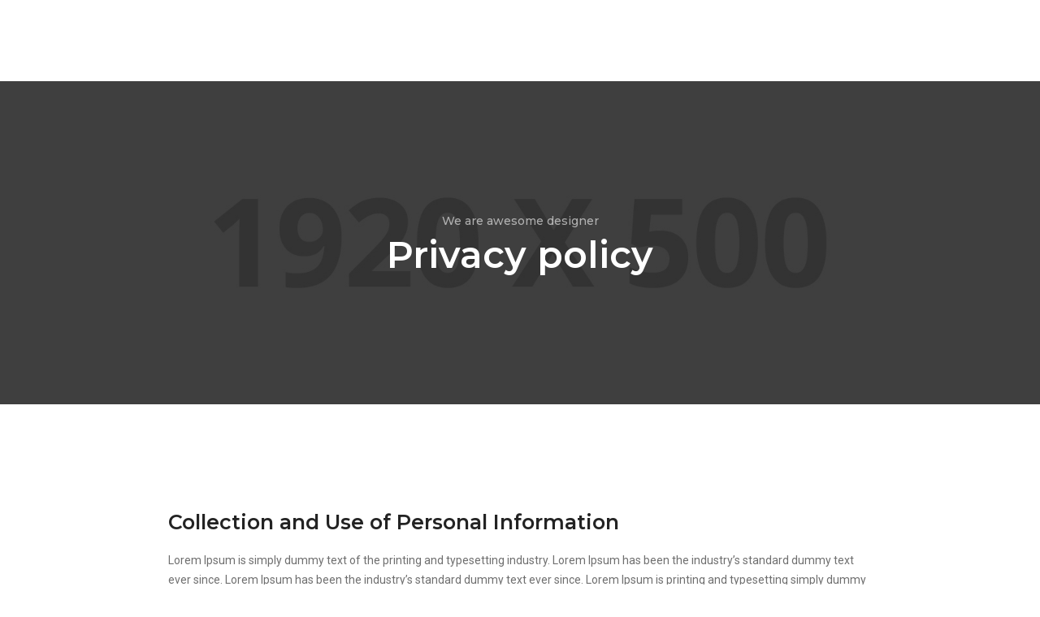

--- FILE ---
content_type: text/html; charset=UTF-8
request_url: https://www.andresmenchen.es/privacy-policy/
body_size: 14872
content:
<!DOCTYPE html>
<html lang="es" class="no-js">
<head>
    <!-- keywords -->
	<meta charset="UTF-8">	
    <link rel="profile" href="http://gmpg.org/xfn/11">
	    <!-- viewport -->
	<meta name="viewport" content="width=device-width,initial-scale=1.0" />
		<title>Privacy policy &#8211; Andrés Menchén</title>
<meta name='robots' content='max-image-preview:large' />
<link rel='dns-prefetch' href='//fonts.googleapis.com' />
<link rel='dns-prefetch' href='//s.w.org' />
<link rel="alternate" type="application/rss+xml" title="Andrés Menchén &raquo; Feed" href="https://www.andresmenchen.es/feed/" />
<link rel="alternate" type="application/rss+xml" title="Andrés Menchén &raquo; Feed de los comentarios" href="https://www.andresmenchen.es/comments/feed/" />
		<script type="text/javascript">
			window._wpemojiSettings = {"baseUrl":"https:\/\/s.w.org\/images\/core\/emoji\/13.0.1\/72x72\/","ext":".png","svgUrl":"https:\/\/s.w.org\/images\/core\/emoji\/13.0.1\/svg\/","svgExt":".svg","source":{"concatemoji":"https:\/\/www.andresmenchen.es\/wp-includes\/js\/wp-emoji-release.min.js?ver=5.7.14"}};
			!function(e,a,t){var n,r,o,i=a.createElement("canvas"),p=i.getContext&&i.getContext("2d");function s(e,t){var a=String.fromCharCode;p.clearRect(0,0,i.width,i.height),p.fillText(a.apply(this,e),0,0);e=i.toDataURL();return p.clearRect(0,0,i.width,i.height),p.fillText(a.apply(this,t),0,0),e===i.toDataURL()}function c(e){var t=a.createElement("script");t.src=e,t.defer=t.type="text/javascript",a.getElementsByTagName("head")[0].appendChild(t)}for(o=Array("flag","emoji"),t.supports={everything:!0,everythingExceptFlag:!0},r=0;r<o.length;r++)t.supports[o[r]]=function(e){if(!p||!p.fillText)return!1;switch(p.textBaseline="top",p.font="600 32px Arial",e){case"flag":return s([127987,65039,8205,9895,65039],[127987,65039,8203,9895,65039])?!1:!s([55356,56826,55356,56819],[55356,56826,8203,55356,56819])&&!s([55356,57332,56128,56423,56128,56418,56128,56421,56128,56430,56128,56423,56128,56447],[55356,57332,8203,56128,56423,8203,56128,56418,8203,56128,56421,8203,56128,56430,8203,56128,56423,8203,56128,56447]);case"emoji":return!s([55357,56424,8205,55356,57212],[55357,56424,8203,55356,57212])}return!1}(o[r]),t.supports.everything=t.supports.everything&&t.supports[o[r]],"flag"!==o[r]&&(t.supports.everythingExceptFlag=t.supports.everythingExceptFlag&&t.supports[o[r]]);t.supports.everythingExceptFlag=t.supports.everythingExceptFlag&&!t.supports.flag,t.DOMReady=!1,t.readyCallback=function(){t.DOMReady=!0},t.supports.everything||(n=function(){t.readyCallback()},a.addEventListener?(a.addEventListener("DOMContentLoaded",n,!1),e.addEventListener("load",n,!1)):(e.attachEvent("onload",n),a.attachEvent("onreadystatechange",function(){"complete"===a.readyState&&t.readyCallback()})),(n=t.source||{}).concatemoji?c(n.concatemoji):n.wpemoji&&n.twemoji&&(c(n.twemoji),c(n.wpemoji)))}(window,document,window._wpemojiSettings);
		</script>
		<style type="text/css">
img.wp-smiley,
img.emoji {
	display: inline !important;
	border: none !important;
	box-shadow: none !important;
	height: 1em !important;
	width: 1em !important;
	margin: 0 .07em !important;
	vertical-align: -0.1em !important;
	background: none !important;
	padding: 0 !important;
}
</style>
	<link rel='stylesheet' id='pofo-google-font-css'  href='//fonts.googleapis.com/css?family=Roboto%3A100%2C200%2C300%2C400%2C500%2C600%2C700%2C800%2C900%7CMontserrat%3A100%2C200%2C300%2C400%2C500%2C600%2C700%2C800%2C900&#038;subset=cyrillic%2Ccyrillic-ext%2Cgreek%2Cgreek-ext%2Clatin-ext%2Cvietnamese&#038;display=swap' type='text/css' media='all' />
<link rel='stylesheet' id='animate-css'  href='https://www.andresmenchen.es/wp-content/themes/pofo/assets/css/animate.min.css?ver=3.5.2' type='text/css' media='all' />
<link rel='stylesheet' id='bootstrap-css'  href='https://www.andresmenchen.es/wp-content/themes/pofo/assets/css/bootstrap.min.css?ver=3.3.6' type='text/css' media='all' />
<link rel='stylesheet' id='et-line-icons-css'  href='https://www.andresmenchen.es/wp-content/themes/pofo/assets/css/et-line-icons.css?ver=1.1.12' type='text/css' media='all' />
<link rel='stylesheet' id='font-awesome-css'  href='https://www.andresmenchen.es/wp-content/themes/pofo/assets/css/font-awesome.min.css?ver=5.12.0' type='text/css' media='all' />
<link rel='stylesheet' id='themify-icons-css'  href='https://www.andresmenchen.es/wp-content/themes/pofo/assets/css/themify-icons.css?ver=1.1.12' type='text/css' media='all' />
<link rel='stylesheet' id='swiper-css'  href='https://www.andresmenchen.es/wp-content/themes/pofo/assets/css/swiper.min.css?ver=3.4.2' type='text/css' media='all' />
<link rel='stylesheet' id='justified-gallery-css'  href='https://www.andresmenchen.es/wp-content/themes/pofo/assets/css/justifiedGallery.min.css?ver=3.6.3' type='text/css' media='all' />
<link rel='stylesheet' id='magnific-popup-css'  href='https://www.andresmenchen.es/wp-content/themes/pofo/assets/css/magnific-popup.css?ver=1.1.12' type='text/css' media='all' />
<link rel='stylesheet' id='bootsnav-css'  href='https://www.andresmenchen.es/wp-content/themes/pofo/assets/css/bootsnav.css?ver=1.1' type='text/css' media='all' />
<link rel='stylesheet' id='select2-css'  href='https://www.andresmenchen.es/wp-content/themes/pofo/assets/css/select2.min.css?ver=4.0.4' type='text/css' media='all' />
<link rel='stylesheet' id='wp-block-library-css'  href='https://www.andresmenchen.es/wp-includes/css/dist/block-library/style.min.css?ver=5.7.14' type='text/css' media='all' />
<link rel='stylesheet' id='wp-block-library-theme-css'  href='https://www.andresmenchen.es/wp-includes/css/dist/block-library/theme.min.css?ver=5.7.14' type='text/css' media='all' />
<link rel='stylesheet' id='wc-blocks-vendors-style-css'  href='https://www.andresmenchen.es/wp-content/plugins/woocommerce/packages/woocommerce-blocks/build/wc-blocks-vendors-style.css?ver=5.9.1' type='text/css' media='all' />
<link rel='stylesheet' id='wc-blocks-style-css'  href='https://www.andresmenchen.es/wp-content/plugins/woocommerce/packages/woocommerce-blocks/build/wc-blocks-style.css?ver=5.9.1' type='text/css' media='all' />
<link rel='stylesheet' id='contact-form-7-css'  href='https://www.andresmenchen.es/wp-content/plugins/contact-form-7/includes/css/styles.css?ver=5.5.1' type='text/css' media='all' />
<link rel='stylesheet' id='rs-plugin-settings-css'  href='https://www.andresmenchen.es/wp-content/plugins/revslider/public/assets/css/rs6.css?ver=6.1.5' type='text/css' media='all' />
<style id='rs-plugin-settings-inline-css' type='text/css'>
#rs-demo-id {}
</style>
<link rel='stylesheet' id='woocommerce-layout-css'  href='https://www.andresmenchen.es/wp-content/plugins/woocommerce/assets/css/woocommerce-layout.css?ver=5.8.1' type='text/css' media='all' />
<link rel='stylesheet' id='woocommerce-smallscreen-css'  href='https://www.andresmenchen.es/wp-content/plugins/woocommerce/assets/css/woocommerce-smallscreen.css?ver=5.8.1' type='text/css' media='only screen and (max-width: 768px)' />
<link rel='stylesheet' id='woocommerce-general-css'  href='https://www.andresmenchen.es/wp-content/plugins/woocommerce/assets/css/woocommerce.css?ver=5.8.1' type='text/css' media='all' />
<style id='woocommerce-inline-inline-css' type='text/css'>
.woocommerce form .form-row .required { visibility: visible; }
</style>
<link rel='stylesheet' id='js_composer_front-css'  href='https://www.andresmenchen.es/wp-content/plugins/js_composer/assets/css/js_composer.min.css?ver=6.1' type='text/css' media='all' />
<link rel='stylesheet' id='pofo-style-css'  href='https://www.andresmenchen.es/wp-content/themes/pofo/style.css?ver=1.1.12' type='text/css' media='all' />
<link rel='stylesheet' id='pofo-responsive-style-css'  href='https://www.andresmenchen.es/wp-content/themes/pofo/assets/css/responsive.css?ver=1.1.12' type='text/css' media='all' />
<style id='pofo-responsive-style-inline-css' type='text/css'>
@media only screen and (min-width:320px) and (max-width:991px){.simple-dropdown .dropdown-menu{position:relative;}nav.navbar.bootsnav .simple-dropdown .dropdown-menu > li.dropdown > ul{left:inherit;position:relative;min-width:0;}}@media (max-width:991px){nav.navbar.bootsnav .navbar-brand{display:inline-block;float:none !important;margin:0 !important;}nav.navbar.bootsnav .navbar-header{float:none;display:block;text-align:center;padding-left:30px;padding-right:30px;}nav.navbar.bootsnav .navbar-toggle{display:inline-block;float:right;margin-right:0;margin-top:0px;}nav.navbar.bootsnav .navbar-collapse{border:none;margin-bottom:0;}nav.navbar.bootsnav.no-full .navbar-collapse{max-height:335px;overflow-y:auto !important;}nav.navbar.bootsnav .navbar-collapse.collapse{display:none !important;}nav.navbar.bootsnav .navbar-collapse.collapse.in{display:block !important;}nav.navbar.bootsnav .navbar-nav{float:none !important;padding-left:30px;padding-right:30px;margin:0px -15px;}nav.navbar.bootsnav.navbar-full .navbar-nav {padding:0;margin:0}nav.navbar.bootsnav .navbar-nav > li{float:none;}nav.navbar.bootsnav .navbar-nav > li > a{display:block;width:100%;border-bottom:solid 1px #e0e0e0;padding:10px 0;border-top:solid 1px #e0e0e0;margin-bottom:-1px;}nav.navbar.bootsnav .navbar-nav > li:first-child > a{border-top:none;}nav.navbar.bootsnav ul.navbar-nav.navbar-left > li:last-child > ul.dropdown-menu{border-bottom:solid 1px #e0e0e0;}nav.navbar.bootsnav ul.nav li.dropdown li a.dropdown-toggle{float:none !important;position:relative;display:block;width:100%;}nav.navbar.bootsnav ul.nav li.dropdown ul.dropdown-menu{width:100%;position:relative !important;background-color:transparent;float:none;border:none;padding:0 0 0 15px !important;margin:0 0 -1px 0 !important;border-radius:0px 0px 0px;}nav.navbar.bootsnav ul.nav li.dropdown ul.dropdown-menu  > li > a{display:block;width:100%;border-bottom:solid 1px #e0e0e0;padding:10px 0;color:#6f6f6f;}nav.navbar.bootsnav ul.nav ul.dropdown-menu li a:hover,nav.navbar.bootsnav ul.nav ul.dropdown-menu li a:focus{background-color:transparent;}nav.navbar.bootsnav ul.nav ul.dropdown-menu ul.dropdown-menu{float:none !important;left:0;padding:0 0 0 15px;position:relative;background:transparent;width:100%;}nav.navbar.bootsnav ul.nav ul.dropdown-menu li.dropdown.on > ul.dropdown-menu{display:inline-block;margin-top:-10px;}nav.navbar.bootsnav li.dropdown ul.dropdown-menu li.dropdown > a.dropdown-toggle:after{display:none;}nav.navbar.bootsnav .dropdown .megamenu-content .col-menu .title{padding:10px 15px 10px 0;line-height:24px;text-transform:none;font-weight:400;letter-spacing:0px;margin-bottom:0;cursor:pointer;border-bottom:solid 1px #e0e0e0;color:#6f6f6f;}nav.navbar.bootsnav .dropdown .megamenu-content .col-menu ul > li > a{display:block;width:100%;border-bottom:solid 1px #e0e0e0;padding:8px 0;}nav.navbar.bootsnav .dropdown .megamenu-content .col-menu .title:before{font-family:'FontAwesome';content:"\f105";float:right;font-size:16px;margin-left:10px;position:relative;right:-15px;}nav.navbar.bootsnav .dropdown .megamenu-content .col-menu:last-child .title{border-bottom:none;}nav.navbar.bootsnav .dropdown .megamenu-content .col-menu.on:last-child .title{border-bottom:solid 1px #e0e0e0;}nav.navbar.bootsnav .dropdown .megamenu-content .col-menu:last-child ul.menu-col li:last-child a{border-bottom:none;}nav.navbar.bootsnav .dropdown .megamenu-content .col-menu.on .title:before{content:"\f107";}nav.navbar.bootsnav .dropdown .megamenu-content .col-menu .content{padding:0 0 0 15px;}nav.bootsnav.brand-center .navbar-collapse{display:block;}nav.bootsnav.brand-center ul.nav{margin-bottom:0px !important;}nav.bootsnav.brand-center .navbar-collapse .col-half{width:100%;float:none;display:block;}nav.bootsnav.brand-center .navbar-collapse .col-half.left{margin-bottom:0;}nav.bootsnav .megamenu-content{padding:0;}nav.bootsnav .megamenu-content .col-menu{padding-bottom:0;}nav.bootsnav .megamenu-content .title{cursor:pointer;display:block;padding:10px 15px;margin-bottom:0;font-weight:normal;}nav.bootsnav .megamenu-content .content{display:none;}.attr-nav{position:absolute;right:60px;}.attr-nav > ul{padding:0;margin:0 -15px -7px 0;}.attr-nav > ul > li > a{padding:16px 15px 15px;}.attr-nav > ul > li.dropdown > a.dropdown-toggle:before{display:none;}.attr-nav > ul > li.dropdown ul.dropdown-menu{margin-top:2px;margin-left:55px;width:250px;left:-250px;border-top:solid 5px;}.top-search .container{padding:0 45px;}nav.navbar.bootsnav li.dropdown .mega-menu-full .sm-display-none.pofo-menu-sidebar{display:none;}nav.menu-center .accordion-menu{padding-right:0 !important;}.header-searchbar {padding-left:15px;}.header-social-icon {padding-left:5px;margin-left:15px;}header .widget_shopping_cart {padding-left:14px;margin-left:14px;}nav.bootsnav.navbar-full ul.nav{margin-left:0;}nav.bootsnav.navbar-full ul.nav > li > a{border:none;}nav.bootsnav.navbar-full .navbar-brand{float:left !important;padding-left:0;}nav.bootsnav.navbar-full .navbar-toggle{display:inline-block;float:right;margin-right:0;margin-top:10px;}nav.bootsnav.navbar-full .navbar-header{padding-left:15px;padding-right:15px;}nav.navbar.bootsnav.navbar-sidebar .share{padding:30px 15px;margin-bottom:0;}nav.navbar.bootsnav .megamenu-content.tabbed{padding-left:0 !important;}nav.navbar.bootsnav .tabbed > li{padding:25px 0;margin-left:-15px !important;}body > .wrapper{-webkit-transition:all 0.3s ease-in-out;-moz-transition:all 0.3s ease-in-out;-o-transition:all 0.3s ease-in-out;-ms-transition:all 0.3s ease-in-out;transition:all 0.3s ease-in-out;}body.side-right > .wrapper{margin-left:280px;margin-right:-280px !important;}nav.navbar.bootsnav.navbar-mobile .navbar-collapse{position:fixed;overflow-y:auto !important;overflow-x:hidden !important;display:block;background:#fff;z-index:99;width:280px;height:100% !important;left:-280px;top:0;padding:0;-webkit-transition:all 0.3s ease-in-out;-moz-transition:all 0.3s ease-in-out;-o-transition:all 0.3s ease-in-out;-ms-transition:all 0.3s ease-in-out;transition:all 0.3s ease-in-out;}nav.navbar.bootsnav.navbar-mobile .navbar-collapse.in{left:0;}nav.navbar.bootsnav.navbar-mobile ul.nav{width:293px;padding-right:0;padding-left:15px;}nav.navbar.bootsnav.navbar-mobile ul.nav > li > a{padding:15px 15px;}nav.navbar.bootsnav.navbar-mobile ul.nav ul.dropdown-menu > li > a{padding-right:15px !important;padding-top:15px !important;padding-bottom:15px !important;}nav.navbar.bootsnav.navbar-mobile ul.nav ul.dropdown-menu .col-menu .title{padding-right:30px !important;padding-top:13px !important;padding-bottom:13px !important;}nav.navbar.bootsnav.navbar-mobile ul.nav ul.dropdown-menu .col-menu ul.menu-col li a{padding-top:13px !important;padding-bottom:13px !important;}nav.navbar.bootsnav.navbar-mobile .navbar-collapse [class*=' col-']{width:100%;}nav.navbar.bootsnav.navbar-fixed .logo-scrolled{display:block !important;}nav.navbar.bootsnav.navbar-fixed .logo-display{display:none !important;}nav.navbar.bootsnav.navbar-mobile .tab-menu,nav.navbar.bootsnav.navbar-mobile .tab-content{width:100%;display:block;}nav.navbar.bootsnav.navbar-brand-top .navbar-collapse.collapse.display-inline-block{display:none !important;}nav.navbar.bootsnav.navbar-brand-top .navbar-collapse.collapse.in.display-inline-block{display:block !important;}.header-with-topbar.sticky-mini-header.sticky nav.navbar.sidebar-nav.sidebar-nav-style-1 .sidenav-header {top:32px;}.header-with-topbar.sticky-mini-header.sticky .left-nav,.header-with-topbar.sticky-mini-header.sticky .sidebar-part1 {top:32px;}nav.navbar.bootsnav li.dropdown .mega-menu-full > ul li a.dropdown-header {padding:1px 0;}.dropdown-menu {box-shadow:none;border:none;border-top:1px solid rgba(255,255,255,0.06);}.navbar-collapse {left:0;padding:0;position:absolute;top:100%;width:100%;}nav.navbar.bootsnav ul.nav > li.dropdown > ul.dropdown-menu,nav.navbar.bootsnav ul.nav li.dropdown ul.dropdown-menu.mega-menu {padding:5px 15px 0 !important;margin:0;float:left;top:0 !important;}nav.navbar.bootsnav .navbar-nav {margin:0 !important;padding:0;background-color:rgba(23,23,23,0.95);}nav.navbar.bootsnav li.dropdown .mega-menu-full > ul > li {border-bottom:none;border-right:0;margin-bottom:16px;width:100%;height:auto !important;}nav.navbar.bootsnav li.dropdown .mega-menu-full > ul > li:last-child {margin-bottom:0}nav.navbar.bootsnav .navbar-nav li,nav.navbar.bootsnav li.dropdown ul.mega-menu-full li.dropdown-header {display:block;clear:both;border-bottom:1px solid rgba(255,255,255,0.06);border-top:0;}nav.navbar.navbar-default ul.nav > li > a,nav.navbar-brand-top.navbar.navbar-default ul.nav > li > a,header .navbar-nav li > a,nav.navbar.bootsnav li.dropdown ul.mega-menu-full li > a,header.sticky nav.navbar.navbar-default.navbar-fixed-top ul.nav > li > a,header.sticky nav.navbar.navbar-default.navbar-top ul.nav > li > a,nav.navbar.bootsnav li.dropdown ul.mega-menu-full li.dropdown-header{margin:0;padding:9px 15px 8px;display:block;line-height:normal;}nav.navbar.navbar-default ul.nav > li > a,header .navbar-nav li > a,header.sticky nav.navbar.navbar-default.navbar-fixed-top ul.nav > li > a {color:#fff;}nav.navbar.bootsnav ul.nav > li.dropdown > ul.dropdown-menu  li a,nav.navbar.bootsnav ul.nav li.dropdown ul.dropdown-menu.mega-menu li a,nav.navbar.bootsnav li.dropdown ul.mega-menu-full li.dropdown-header {padding-left:0;padding-right:0;}.simple-dropdown.open > ul > li {border:0 !important}nav.navbar.bootsnav li.dropdown ul.mega-menu-full li.dropdown-header {color:#fff;}nav.navbar.bootsnav li.dropdown .mega-menu-full > ul > li > ul {margin-top:2px !important;border-top:1px solid rgba(255,255,255,0.06);}nav.navbar.bootsnav ul.nav li.dropdown ul.dropdown-menu  > li > a {color:#939393;border-bottom:1px solid rgba(255,255,255,0.06);}nav.navbar.bootsnav ul.nav li.dropdown.simple-dropdown ul.dropdown-menu > li.active > a{background-color:transparent;color:#fff;}nav.navbar.bootsnav ul.nav li.dropdown ul.dropdown-menu  > li:hover > a {color:#fff;}nav.navbar.bootsnav li.dropdown ul.mega-menu-full li ul {margin-top:0}.navbar-nav > li.simple-dropdown ul.dropdown-menu {top:0;min-width:0;}nav.navbar.bootsnav ul.nav li.dropdown.simple-dropdown > .dropdown-menu {background-color:#232323;}nav.navbar.bootsnav .navbar-toggle {top:4px;}.navbar-nav > li.dropdown > i {display:block;position:absolute;right:0px;top:0;color:#fff;font-size:16px;cursor:pointer;padding:9px 15px 8px}nav.navbar.bootsnav .navbar-nav > li.dropdown.open > ul,nav.navbar.bootsnav .navbar-nav > li.dropdown.on > ul {display:block !important;opacity:1 !important}nav.navbar.bootsnav ul.nav li.dropdown ul.dropdown-menu > li > a{border:0;padding:10px 0}nav.navbar.bootsnav ul.nav li.dropdown.simple-dropdown ul.dropdown-menu > li.active > a,nav.navbar.bootsnav ul.nav li.dropdown.simple-dropdown ul.dropdown-menu > li.current-menu-ancestor > a,nav.navbar.bootsnav ul.nav li.dropdown.simple-dropdown ul.dropdown-menu > li.current-menu-item > a {color:#fff}header nav.navbar .navbar-nav > li.active > a,nav.navbar.bootsnav ul.nav > li.active > a,header nav.navbar .navbar-nav > li.current-menu-ancestor > a,nav.navbar.bootsnav ul.nav > li.current-menu-ancestor > a {color:rgba(255,255,255,0.6)}.navbar-default .navbar-nav > .open > a,.navbar-default .navbar-nav > .open > a:focus,.navbar-default .navbar-nav > .open > a:hover {color:rgba(255,255,255,0.6)}nav.navbar.bootsnav ul.nav li.dropdown.simple-dropdown ul.dropdown-menu > li > a{padding:7px 0;left:0}nav.navbar.bootsnav ul.nav li.dropdown.simple-dropdown > ul > li > a {color:#fff;}.dropdown.simple-dropdown.open .dropdown-menu .dropdown .dropdown-menu {display:block !important;opacity:1 !important;}nav.navbar.bootsnav ul.nav li.dropdown.simple-dropdown.open ul.dropdown-menu li > a.dropdown-toggle {border-bottom:1px solid rgba(255,255,255,0.06);color:#fff;}nav.navbar.bootsnav ul.nav .simple-dropdown ul.dropdown-menu li.dropdown ul.dropdown-menu {padding-left:0 !important;margin:2px 0 12px !important;border-top:1px solid rgba(255,255,255,0.06);padding:0;}.simple-dropdown .dropdown-menu > li > a.dropdown-toggle i {display:none}nav .accordion-menu {padding:26px 15px 26px 15px;}.sticky nav .accordion-menu {padding:26px 15px 26px 15px;}nav.navbar.bootsnav.menu-center ul.nav.navbar-center {width:100%;}.center-logo {left:15px;transform:translateX(0px);-moz-transform:translateX(0px);-webkit-transform:translateX(0px);-o-transform:translateX(0px);max-width:100%;}.navbar-right{float:left !important;}.navbar-nav li {position:relative}nav.navbar.bootsnav li.dropdown ul.mega-menu-full > li {padding:0;border:0;}nav.navbar.bootsnav .simple-dropdown .dropdown-menu > li {padding-left:0;padding-right:0;}nav.navbar.bootsnav ul.navbar-nav.navbar-left > li:last-child > ul.dropdown-menu {border:0;}header nav.navbar.bootsnav ul.nav > li.current-menu-item > a,header nav.navbar.bootsnav ul.nav > li.current-menu-ancestor > a,header nav.navbar.bootsnav ul.nav > li > a:hover,header nav.navbar .header-menu-button a:hover,header #lang_sel a.lang_sel_sel:hover,header nav.navbar.bootsnav ul.nav > li.dropdown.on > a {color:rgba(255,255,255,0.6)}header.sticky nav.navbar.white-link .navbar-nav > li > a:hover,header.sticky nav.navbar.bootsnav.white-link ul.nav > li > a:hover,header.sticky nav.navbar.white-link .navbar-nav > li > a.active,header.sticky nav.navbar.bootsnav.white-link ul.nav > li > a.active {color:rgba(255,255,255,0.6);}nav.navbar.bootsnav li.dropdown .mega-menu-full > ul li.dropdown-header {width:100%;padding-top:8px;padding-bottom:8px;border-bottom:1px solid rgba(255,255,255,0.06);}nav.navbar.navbar-default ul li.dropdown .dropdown-menu li > a:hover,nav.navbar.navbar-default ul li.dropdown .dropdown-menu li:hover > a {left:0;}.dropdown-menu{display:none !important;position:inherit;width:100%;}.dropdown.open > div {display:block !important;opacity:1 !important;}nav.menu-logo-center .accordion-menu {padding:26px 15px;}.sticky nav.menu-logo-center .accordion-menu {padding:26px 15px;}nav.navbar.sidebar-nav.bootsnav .navbar-left-sidebar li a:hover,nav.navbar.sidebar-nav.bootsnav .navbar-left-sidebar li.active > a {color:#000;}header .sidebar-part2 nav.navbar.bootsnav ul > li > a:hover,header .sidebar-part2 nav.navbar.bootsnav ul > li.active > a {color:rgba(0,0,0,0.6);}nav.navbar .container-fluid {padding-left:24px;padding-right:24px;}.top-header-area .container-fluid {padding-left:24px;padding-right:24px;}#search-header {width:75%}nav.navbar.bootsnav li.dropdown .mega-menu-full > ul > li:last-child img {padding-left:0;}nav.navbar.bootsnav li.dropdown .mega-menu-full > ul > li > .widget_media_image {width:48%;float:left;margin-bottom:0}nav.navbar.bootsnav li.dropdown .mega-menu-full > ul > li > .widget_media_image:last-child {float:right;}.navbar-nav > li > a > i,.navbar-nav > li ul > li > a > i,.navbar-nav > li .mega-menu-full ul > li > a > i {top:0;margin-bottom:0;}.navbar-nav > li.simple-dropdown ul > li > ul > li > a > i {top:1px;}.navbar-nav > li.simple-dropdown ul > li > a > i {top:-1px;}.navbar-nav > li.simple-dropdown ul li .fa-angle-right {display:none;}.navbar-nav > li > a > i,.navbar-nav > li ul > li > a > i {min-width:20px;}nav.navbar.bootsnav li a {padding-top:1px;padding-bottom:1px;}.hamburger-wp-menu .header-searchbar {margin-left:10px;}header .sidebar-part2 nav.navbar.bootsnav ul > li.menu-item-has-children > a {padding-right:20px;}.navbar-nav > li.dropdown.open > .dropdown-toggle.fa-angle-down:before{content:"\f106"}.search-form .search-button {font-size:15px;}.menu-center .header-right-col{width:auto;}.menu-new a:after{margin-top:0;}.sidebar-part2 nav.navbar.bootsnav ul li.menu-new a:after{margin-top:3px;}.nav.navbar-left-sidebar li.menu-new a,nav.navbar.bootsnav.sidebar-nav ul.nav.navbar-left-sidebar li.dropdown.open ul.dropdown-menu > li > ul.third-level > li.menu-new > a{padding-right:40px !important;}.nav.navbar-left-sidebar .menu-new a:after{margin-top:1px;}.navbar.navbar-brand-top.bootsnav .navbar-toggle {float:left !important;top:5px;}.navbar-brand-top .brand-top-menu-right {float:right;padding-left:30px;}.navbar-brand-top .accordion-menu{width:auto;padding:26px 15px 26px 15px;}header nav.navbar-brand-top .row>div:first-child{flex:1 1 auto !important;width:auto;}.navbar-brand-top .nav-header-container{text-align:left !important;}.navbar-brand-top .nav-header-container .row{align-items:center !important;display:-ms-flex !important;display:-webkit-flex !important;display:flex !important;height:auto;padding:0 !important;}.navbar-brand-top .accordion-menu{width:auto !important;}.navbar-brand-top .navbar-brand{width:auto !important;}nav.navbar.bootsnav.sidebar-nav .navbar-nav,.sidebar-part2 nav.navbar.bootsnav .navbar-nav {background-color:transparent;padding:0 0px 0 0}nav.navbar.bootsnav.sidebar-nav .navbar-nav {padding:0;margin-right:50px}nav.navbar.bootsnav.sidebar-nav.sidemenu-open .navbar-nav {margin-right:0}nav.navbar.bootsnav.sidebar-nav .nav.navbar-left-sidebar .dropdown .second-level,.sidebar-part2 nav.navbar.bootsnav .nav.navbar-left-sidebar .dropdown .second-level {display:none !important}nav.navbar.bootsnav.sidebar-nav .navbar-left-sidebar > li > a,.sidebar-part2 nav.navbar.bootsnav .navbar-left-sidebar > li > a {margin:0;padding:14px 15px 14px 0}nav.navbar.bootsnav.sidebar-nav .nav.navbar-left-sidebar li a,.sidebar-part2 nav.navbar.bootsnav .nav.navbar-left-sidebar li a,nav.navbar.bootsnav.sidebar-nav ul.nav li.dropdown.open ul.dropdown-menu > li > ul.third-level > li,.sidebar-nav-style-1 .nav.navbar-left-sidebar li ul.sub-menu li,nav.navbar.bootsnav.sidebar-nav-style-1 ul.nav li.dropdown.open {border-bottom:0;}nav.navbar.bootsnav.sidebar-nav .nav.navbar-left-sidebar .dropdown.open .second-level,nav.navbar.bootsnav.sidebar-nav .nav.navbar-left-sidebar .dropdown.open .second-level .dropdown .third-level,.sidebar-part2 nav.navbar.bootsnav .nav.navbar-left-sidebar .dropdown.open .second-level,.sidebar-part2 nav.navbar.bootsnav .nav.navbar-left-sidebar .dropdown.open .second-level .dropdown .third-level {display:block !important;left:0;width:100%;height:auto;visibility:visible;opacity:1 !important;background:transparent;padding:0 0 0 8px !important}header .sidebar-part2 nav.navbar.bootsnav li.dropdown ul.dropdown-menu > li a:hover {border:0;color:#ff214f}nav.navbar.bootsnav.sidebar-nav-style-1 ul.nav li.dropdown.open > ul {margin-top:-10px !important;}.sidebar-part1 {position:inherit;width:50px;float:left;}.sidebar-part3 {position:absolute;right:0;bottom:inherit;top:0;}.left-nav {height:50px;width:100%;}header .sidebar-part2 nav.navbar.bootsnav li.dropdown ul.dropdown-menu > li a:hover,header .sidebar-part2 nav.navbar.bootsnav li.dropdown ul.dropdown-menu > li:hover > a,header .sidebar-part2 nav.navbar.bootsnav li.dropdown ul.dropdown-menu > li.active > a,header .sidebar-part2 nav.navbar.bootsnav li.dropdown ul.dropdown-menu > li.current-menu-item > a,header .sidebar-part2 nav.navbar.bootsnav li.dropdown ul.dropdown-menu > li.current-menu-ancestor > a {border:0;}.header-with-topbar .left-nav,.header-with-topbar .sidebar-part1 {top:32px;}.sticky.header-with-topbar .left-nav,.sticky.header-with-topbar .sidebar-part1 {top:0;}.sidebar-wrapper {padding-left:0;}nav.navbar.sidebar-nav {transition-duration:0.3s;-webkit-transition-duration:0.3s;-moz-transition-duration:0.3s;-ms-transition-duration:0.3s;-o-transition-duration:0.3s;transition-property:display;-webkit-transition-property:display;-moz-transition-property:display;-ms-transition-property:display;-o-transition-property:display;left:-280px;width:280px;z-index:10005;padding:60px 15px 15px;display:inline-block;}nav.navbar.sidebar-nav.sidebar-nav-style-1 .sidenav-header {position:fixed;top:0;left:0;background:#fff;z-index:1;}nav.navbar.sidebar-nav.sidebar-nav-style-1 .mobile-toggle span:last-child {margin-bottom:3px;}nav.navbar.sidebar-nav.sidemenu-open {left:0;}nav.navbar.sidebar-nav .navbar-toggle .icon-bar {background:#232323;}nav.navbar.bootsnav.sidebar-nav .navbar-collapse.collapse,.sidebar-part2 nav.navbar.bootsnav .navbar-collapse.collapse {display:block !important;max-height:100%;position:relative;top:0;}nav.navbar.bootsnav.sidebar-nav .mobile-scroll {display:block;max-height:80%;overflow-y:auto;position:absolute}.sidebar-nav .logo-holder,.sidebar-nav .footer-holder {padding:0;text-align:left;display:inline-block;}.sidebar-nav .logo-holder {min-height:0;padding:15px 0}.sidebar-nav.sidemenu-open .footer-holder {width:100%;padding:0;margin-right:0;}.sidebar-nav .footer-holder {margin-right:15px;}.sidebar-nav .footer-holder .navbar-form {margin:0 auto;}nav.navbar.bootsnav.sidebar-nav .navbar-toggle {margin-bottom:0;position:absolute;top:auto;vertical-align:middle;height:100%;right:15px;}nav.navbar.bootsnav.sidebar-nav .nav.navbar-left-sidebar .dropdown li:first-child {margin-top:0}nav.navbar.bootsnav.sidebar-nav ul.nav li.dropdown ul.dropdown-menu li {opacity:1;visibility:visible}nav.navbar.bootsnav.sidebar-nav ul.nav li.dropdown ul.dropdown-menu > li > a {margin:0 0 12px 0;border-bottom:1px solid #ededed !important;}nav.navbar.bootsnav.sidebar-nav ul.nav li.dropdown ul.dropdown-menu > li.active > ul > li.active > a {color:#ff214f;}nav.navbar.bootsnav.sidebar-nav ul.nav li.dropdown ul.dropdown-menu > li > a i{display:none}nav.navbar.bootsnav.sidebar-nav ul.nav li.dropdown.open ul.dropdown-menu  > li > ul.third-level > li > a {border-bottom:0 !important;font-size:11px;padding:0 !important;}nav.navbar.bootsnav.sidebar-nav ul.nav li.dropdown.open ul.dropdown-menu  > li > ul.third-level > li:first-child > a {padding-top:10px;}nav.navbar.bootsnav.sidebar-nav ul.nav li.dropdown.open ul.dropdown-menu  > li:last-child > ul.third-level > li:last-child > a {margin-bottom:15px}nav.navbar.bootsnav.sidebar-nav ul.nav li.dropdown.open ul.dropdown-menu  > li > ul.fourth-level > li > a {border-bottom:0 !important;font-size:11px;padding:0 !important;}nav.navbar.bootsnav.sidebar-nav ul.nav li.dropdown.open ul.dropdown-menu  > li > ul.fourth-level > li:first-child > a {padding-top:10px;}nav.navbar.bootsnav.sidebar-nav ul.nav li.dropdown.open ul.dropdown-menu  > li:last-child > ul.fourth-level > li:last-child > a {margin-bottom:15px}nav.navbar.bootsnav.sidebar-nav ul.nav li.dropdown.open ul.dropdown-menu  li {margin-bottom:10px;}.left-nav-sidebar header.site-header > .header-mini-cart {position:fixed;left:inherit;top:3px;z-index:99999;right:41px;}.left-nav-sidebar header.site-header > .header-mini-cart .widget_shopping_cart_content {right:0;left:inherit;top:45px;}.admin-bar nav.navbar.sidebar-nav.sidebar-nav-style-1{padding-top:100px}.admin-bar .sticky nav.navbar.sidebar-nav.sidebar-nav-style-1{padding-top:60px}.sidebar-part2 .sidebar-middle {padding:30px 0 110px;display:block;}.sidebar-part2 .sidebar-middle-menu {display:block;max-height:100%;}.sidebar-part1 img {max-height:50px !important;width:auto;}.sidebar-part1 {width:50px}.sidebar-part2 nav.navbar.bootsnav .navbar-nav {background:transparent;padding:0}.sidebar-part2 ul > li {width:100%;padding:5px 30px 5px 0;}header .sidebar-part2 nav.navbar.bootsnav ul > li > a > i.fa-angle-right {right:-25px;top:0px;font-size:22px;text-align:center;}.bottom-menu-icon a,.nav-icon span {width:20px}.bottom-menu-icon a {margin-top:2px;}.bottom-menu-icon {width:50px;padding:13px 10px 11px;}.sidebar-part2:before {bottom:55px;display:none;}.sidebar-part2 {background-color:#fff;border-right:0 solid #dfdfdf;height:100%;left:-300px;padding:50px 20px 0;position:fixed;top:0;text-align:center;width:300px;z-index:-1;transition:ease-in-out 0.5s}.sidebar-part2 .right-bg {display:none;position:absolute;right:0;top:0;transform:translateY(0);-moz-transform:translateY(0px);-webkit-transform:translateY(0px);-o-transform:translateY(0px);left:0;-ms-transform:rotate(90deg);-webkit-transform:rotate(90deg);transform:rotate(90deg);}.sidebar-part2 nav.navbar.bootsnav li.dropdown ul.dropdown-menu:before {display:none;}.sidebar-part2 nav.navbar.bootsnav li.dropdown.open ul.dropdown-menu {display:block !important;opacity:1 !important}.sidebar-part2 nav.navbar.bootsnav li.dropdown ul.dropdown-menu,.sidebar-part2 nav.navbar.bootsnav li.dropdown ul.dropdown-menu .third-level {top:0;transform:translateY(0);-moz-transform:translateY(0px);-webkit-transform:translateY(0px);-o-transform:translateY(0px);left:0;background-color:transparent !important;padding-left:10px !important;}header .sidebar-part2 nav.navbar.bootsnav ul li ul li {padding:0 0 1px 0;}.sidebar-part2 nav.navbar.bootsnav ul.nav li.dropdown ul.dropdown-menu > li > a {color:#232323;padding:0;margin-bottom:2px;font-weight:400;}header .sidebar-part2 nav.navbar.bootsnav li.dropdown ul.dropdown-menu > li.active > a,header .sidebar-part2 nav.navbar.bootsnav li.dropdown ul.dropdown-menu > li.current-menu-item > a,header .sidebar-part2 nav.navbar.bootsnav li.dropdown ul.dropdown-menu > li.current-menu-ancestor > a {color:#ff214f;}.sidebar-part2 nav.navbar.bootsnav ul.nav li.dropdown ul.dropdown-menu > li > a > i{display:none}header .sidebar-part2 nav.navbar.bootsnav ul > li > a {font-size:20px;line-height:24px;border:0}.sidebar-part2 nav.navbar.bootsnav li.dropdown.open ul.dropdown-menu .third-level {display:inherit;}.sidebar-part2 nav.navbar {text-align:left;}header .sidebar-part2 nav.navbar.bootsnav ul li.dropdown .dropdown-menu.second-level > li > a {font-weight:500;margin-top:8px;margin-bottom:0}header .sidebar-part2 nav.navbar.bootsnav ul li.dropdown .dropdown-menu.second-level > li:last-child {margin-bottom:8px}header .sidebar-part2 nav.navbar.bootsnav ul li.dropdown .dropdown-menu.second-level > li > .dropdown-menu.third-level > li:first-child > a {margin-top:8px}.sidebar-part2 .widget ul {position:relative;bottom:-22px;}.sidebar-part2 .widget ul li {padding:0 10px;}header .sidebar-part2 nav.navbar.bootsnav .navbar-nav li,header .sidebar-part2 nav.navbar.bootsnav .navbar-nav li a,header .sidebar-part2 nav.navbar.bootsnav li.dropdown.open ul.dropdown-menu > li > a {border:0;}.left-nav-sidebar{padding-left:0;}header.site-header > .header-mini-cart {right:40px;top:5px;left:inherit;z-index:99990;}header.site-header > .header-mini-cart .widget_shopping_cart_content {top:49px;left:inherit;right:0;}nav.navbar.bootsnav li.dropdown .menu-back-div > ul {width:100%;display:inline-block;}nav.navbar.bootsnav li.dropdown .mega-menu-full {padding:5px 15px 0 15px}nav.navbar.bootsnav li.dropdown .mega-menu-full > ul li a {padding:8px 0;margin:0;}header nav.navbar .navbar-nav > li.active > a,nav.navbar.bootsnav ul.nav > li.active > a,.dropdown-menu,header nav.navbar .navbar-nav > li.active > a,nav.navbar.bootsnav ul.nav > li.active > a   {color:rgba(255,255,255,0.6);}nav.navbar.bootsnav li.dropdown .mega-menu-full {position:relative;}nav.navbar.bootsnav li.dropdown ul li ul li:last-child{border-bottom:none;}nav.navbar.bootsnav li.dropdown ul li ul li{width:100%;}.navbar-nav > li.page_item ul.children,.navbar-nav > li.page_item > ul li > ul.children {display:block;min-width:100%;padding:0 0 15px;position:inherit;}.navbar-nav > li.page_item > ul li > ul.children > li:last-child,.navbar-nav > li.page_item ul.children > li:last-child {border-bottom:0;}.navbar-nav > li.page_item > ul li > ul.children {left:0;top:0;}.navbar-nav > li.page_item ul.children > li {padding-left:15px;}.navbar-nav > li.dropdown > .fa-angle-down{display:block;}nav.mobile-menu ul.nav > li > a,nav.mobile-menu ul.nav > li i.dropdown-toggle {color:#ffffff !important}nav.mobile-menu ul > li > ul > li > a,nav.mobile-menu ul > li.simple-dropdown > ul > li > ul > li > a {color:rgba(255,255,255,0.6) !important}nav.mobile-menu.navbar.bootsnav li.dropdown .mega-menu-full > ul li a.dropdown-header,nav.navbar.bootsnav.mobile-menu ul.nav li.dropdown.simple-dropdown > ul > li > a  {color:#ffffff !important}header nav.navbar.bootsnav.mobile-menu ul.nav > li.current-menu-ancestor > a,nav.navbar.bootsnav ul.nav li.dropdown.simple-dropdown ul.dropdown-menu > li.current-menu-item > a {color:rgba(255,255,255,0.6) !important}nav.navbar.bootsnav.mobile-menu li.dropdown .mega-menu-full > ul li.current-menu-item > a,nav.mobile-menu.navbar.bootsnav li.dropdown .mega-menu-full > ul li.current-menu-ancestor a.dropdown-header,nav.mobile-menu.navbar.bootsnav li.dropdown .mega-menu-full > ul li.current-menu-ancestor a.dropdown-header,nav.mobile-menu.navbar.bootsnav li.dropdown .mega-menu-full > ul li.active a.dropdown-header,header nav.navbar.mobile-menu .navbar-nav > li > a.active,nav.navbar.bootsnav.mobile-menu ul.nav > li > a.active {color:#fff !important}nav.navbar.bootsnav.mobile-menu ul.nav li.dropdown.simple-dropdown ul.dropdown-menu > li.current-menu-ancestor > a,nav.navbar.bootsnav.mobile-menu ul.nav li.dropdown.simple-dropdown ul.dropdown-menu > li.current-menu-item > a,nav.navbar.bootsnav.mobile-menu ul.nav li.dropdown.simple-dropdown ul.dropdown-menu > li.active > a {color:#fff !important;}nav.mobile-menu.navbar.bootsnav .navbar-nav li,nav.mobile-menu.navbar.bootsnav.menu-logo-center .navbar-nav.navbar-left > li:last-child {border-bottom:1px solid rgba(255,255,255,0.06) !important}nav.mobile-menu.navbar.bootsnav li.dropdown .mega-menu-full > ul > li > ul,nav.mobile-menu.navbar.bootsnav ul.nav .simple-dropdown ul.dropdown-menu li.dropdown ul.dropdown-menu {border-top:1px solid rgba(255,255,255,0.06) !important}nav.mobile-menu.navbar.bootsnav .navbar-nav {background-color:rgba(23,23,23,0.95) !important;}nav.mobile-menu.navbar.bootsnav li.dropdown .mega-menu-full,nav.navbar.bootsnav.mobile-menu ul.nav li.dropdown.simple-dropdown > .dropdown-menu {background:#232323 !important;}nav.mobile-menu.navbar.bootsnav li.dropdown .mega-menu-full > ul > li:last-child {border:0 none !important;}nav.mobile-menu.navbar.bootsnav li.dropdown .mega-menu-full > ul > li:last-child,nav.mobile-menu.navbar.bootsnav .navbar-nav li:last-child {border-bottom:0 none !important;}nav.mobile-menu.navbar.bootsnav .navbar-nav li ul > li.menu-item-has-children {border-bottom:0 none !important;}.sidebar-nav-style-1 .nav.navbar-left-sidebar li {padding:0 0 0 0;}.sidemenu-open .mobile-toggle span:first-child{transform:rotate(45deg) translate(7px);-webkit-transform:rotate(45deg) translate(7px);-mox-transform:rotate(45deg) translate(7px);-o-transform:rotate(45deg) translate(7px);-ms-transform:rotate(45deg) translate(7px);}.sidemenu-open .mobile-toggle span:nth-child(2){transform:scale(0);-webkit-transform:scale(0);-mox-transform:scale(0);-o-transform:scale(0);-ms-transform:scale(0);}.sidemenu-open .mobile-toggle span:last-child{transform:rotate(-45deg) translate(7px);-webkit-transform:rotate(-45deg) translate(7px);-moz-transform:rotate(-45deg) translate(7px);-o-transform:rotate(-45deg) translate(7px);-ms-transform:rotate(-45deg) translate(7px);}nav.navbar.bootsnav.sidebar-nav.sidebar-nav-style-1 .dropdown.open > a > i,.sidebar-part2 nav.navbar.bootsnav li.dropdown.open > a > i {transform:rotate(90deg);-webkit-transform:rotate(90deg);-mox-transform:rotate(90deg);-o-transform:rotate(90deg);-ms-transform:rotate(90deg);}.sidebar-nav-style-1 .navbar-collapse {box-shadow:none;}nav.sidebar-nav-style-1.navbar.bootsnav ul.nav > li:last-child {border-bottom:1px solid #e5e5e5;}.sidebar-nav .footer-holder .navbar-form {box-shadow:none;}.header-with-topbar nav.navbar.sidebar-nav.sidebar-nav-style-1 .sidenav-header {top:32px;}.sticky.header-with-topbar nav.navbar.sidebar-nav.sidebar-nav-style-1 .sidenav-header {top:0;}.hamburger-menu-logo-center .container-fluid .menu-left-part {padding-left:0;}.hamburger-menu-logo-center .container-fluid .menu-right-part {padding-right:3px;}.brand-center .accordion-menu {float:right;}.brand-center .center-logo {max-width:100%;}nav.navbar.bootsnav .navbar-toggle{background-color:transparent !important;border:none;padding:0;font-size:18px;position:relative;top:3px;display:inline-block !important;margin-right:0;margin-top:0px;}nav.navbar.bootsnav .navbar-collapse.collapse{display:none !important;}nav.navbar.bootsnav .navbar-collapse.collapse.in{display:block !important;overflow-y:auto !important;}nav.navbar.bootsnav.no-full .navbar-collapse{max-height:335px;overflow-y:hidden !important;}nav.navbar.bootsnav .navbar-collapse{border:none;margin-bottom:0;}.navbar-collapse.in{overflow-y:visible;overflow-y:auto;}.collapse.in{display:block;}nav.navbar.bootsnav .navbar-nav{float:none !important;padding-left:0;padding-right:0;margin:0px -15px;width:100%;text-align:left;}nav.navbar.bootsnav .navbar-nav > li{float:none !important;}nav.navbar.bootsnav .navbar-nav > li > a{display:block;width:100%;border-bottom:solid 1px #e0e0e0;padding:10px 0;border-top:solid 1px #e0e0e0;margin-bottom:-1px;}.navbar-nav > li{position:inherit;}.nav > li{position:relative;display:block;}nav.navbar.bootsnav .navbar-nav > li:first-child > a{border-top:none;}.navbar-nav > li > a{padding-top:15px;padding-bottom:15px;}.full-width-pull-menu .menu-wrap div.full-screen{width:100%;}.full-width-pull-menu .hidden-xs{display:none;}.header-menu-button{display:none !important;}.menu-center .header-right-col > div:first-child{border-left:1px solid rgba(255,255,255,0.15);}.navbar-nav .open .dropdown-menu{position:static !important;}.nav.navbar-left-sidebar li a{padding:14px 15px 14px 0!important;}.sidebar-part1,.bottom-menu-icon {width:50px}.bottom-menu-icon {padding:8px 15px;}.sidebar-part3 {top:6px;}.sidebar-part2 .sidebar-middle{padding:15px 0 100px;}.sidebar-part2 .widget ul {bottom:-12px;}.sidebar-part2 {width:280px;left:-280px;}.sidebar-part2 .right-bg {right:15px;}.admin-bar .sticky .left-nav,.admin-bar .sticky nav.navbar.sidebar-nav.sidebar-nav-style-1 .sidenav-header{top:0 !important;margin-top:0 !important;}.admin-bar .left-nav{top:32px !important}.admin-bar .sidebar-part1{top:32px;}.admin-bar .header-with-topbar .left-nav,.admin-bar .header-with-topbar .sidebar-part1,.admin-bar .header-with-topbar nav.navbar.sidebar-nav {top:62px !important;}.admin-bar .header-with-topbar.sticky .left-nav,.admin-bar .header-with-topbar.sticky .sidebar-part1,.admin-bar .header-with-topbar.sticky nav.navbar.sidebar-nav {top:32px !important;}.admin-bar .header-with-topbar.sticky-mini-header.sticky .left-nav,.admin-bar  .header-with-topbar.sticky-mini-header.sticky .sidebar-part1 {top:62px !important;}.admin-bar .header-with-topbar.sticky-mini-header.sticky > .header-mini-cart{top:66px !important;}.admin-bar .sticky.header-with-topbar nav.navbar.sidebar-nav.sidebar-nav-style-1 .sidenav-header {top:30px  !important;}.admin-bar nav.navbar.sidebar-nav.sidebar-nav-style-1 .sidenav-header{top:32px;}.admin-bar .sticky .sidebar-part1{top:0;}.admin-bar header.site-header > .header-mini-cart{top:53px;}.admin-bar header.site-header.sticky > .header-mini-cart{top:5px;}.admin-bar.left-nav-sidebar header.site-header > .header-mini-cart,.admin-bar header.site-header > .header-mini-cart{top:37px;}.admin-bar .header-with-topbar nav.navbar.sidebar-nav.sidebar-nav-style-1 .sidenav-header{top:62px !important;}.admin-bar.left-nav-sidebar header.site-header.sticky > .header-mini-cart,.admin-bar header.site-header.sticky > .header-mini-cart{top:5px;}.admin-bar header.site-header.sticky-mini-header > .header-mini-cart,.admin-bar header.site-header.sticky.sticky-mini-header > .header-mini-cart,.admin-bar header.site-header.header-with-topbar > .header-mini-cart{top:66px;}.admin-bar header.site-header.header-with-topbar.sticky > .header-mini-cart{top:36px;}.admin-bar .header-with-topbar.sticky nav.navbar.sidebar-nav.left-nav{top:32px !important;}.admin-bar .header-with-topbar.sticky-mini-header.sticky .top-header-area,.admin-bar .header-with-topbar.sticky-mini-header .top-header-area {top:32px;}.admin-bar .header-with-topbar.sticky-mini-header.sticky nav.navbar.sidebar-nav.sidebar-nav-style-1 .sidenav-header{top:62px  !important;}.admin-bar .sticky nav.menu-center{margin-top:28px;}}@media screen and (max-width:600px){.admin-bar .header-with-topbar.sticky-mini-header.sticky .left-nav,.admin-bar .header-with-topbar.sticky-mini-header.sticky .sidebar-part1{top:30px !important;}.admin-bar .header-with-topbar.sticky-mini-header.sticky .top-header-area{top:0}.admin-bar .header-with-topbar.sticky .left-nav,.admin-bar .header-with-topbar.sticky .sidebar-part1,.admin-bar .header-with-topbar.sticky nav.navbar.sidebar-nav{top:0 !important}.admin-bar header.site-header.header-with-topbar.sticky > .header-mini-cart{top:5px;}.admin-bar .header-with-topbar.sticky-mini-header.sticky > .header-mini-cart{top:35px !important;}.admin-bar .sticky.header-with-topbar nav.navbar.sidebar-nav.sidebar-nav-style-1 .sidenav-header{top:0 !important;}.admin-bar .header-with-topbar.sticky-mini-header.sticky nav.navbar.sidebar-nav.sidebar-nav-style-1 .sidenav-header{top:30px !important;}.admin-bar .sticky nav.menu-center{margin-top:0;}}body{font-family:Roboto;}.alt-font{font-family:Montserrat;}a,.blog-details-text a{color:#6f6f6f;}.blog-post.blog-post-style-related:hover .blog-post-images img{opacity:0.5;}.pofo-footer-wrapper{background-color:#141414;}.social-icon-style-8 a.text-link-white i,.footer-social-icon a.text-link-white i{color:#ffffff;}.social-icon-style-8 a.text-link-white:hover i,.footer-social-icon a.text-link-white:hover i{color:#ff214f;}.blog-post.blog-post-style-default:hover .blog-post-images img,.blog-post-style4 .blog-grid .blog-post-style-default:hover .blog-img img{opacity:0.5;}.pofo-404-bg-color{opacity:0.8;}.portfolio-grid .grid-item figure:hover .pofo-portfolio-archive-page-background img,.hover-option11 .grid-item:hover .pofo-portfolio-archive-page-background img{opacity:0.3;}header nav.navbar-default,header nav.navbar.bootsnav{background-color:rgba(0,0,0,0);}header nav.navbar.bootsnav ul.nav > li > a,header .header-social-icon a,header .header-social-icon ul li a,header .header-searchbar a,header nav.navbar .header-menu-button a,header nav.navbar .header-mini-cart .widget-title:before,header #lang_sel a,header #lang_sel a.lang_sel_sel,header .navbar-nav > li.dropdown > i,header nav.navbar.bootsnav .navbar-nav > li > a > i{color:#ffffff;}header nav.navbar .header-menu-button span,header nav.navbar .mobile-toggle span,header nav.navbar .navbar-toggle .icon-bar{background-color:#ffffff;}header .header-searchbar,header .header-social-icon,header .header-menu-button,header.sticky .header-searchbar,header.sticky .header-social-icon,header .widget_shopping_cart{border-color:rgba(255,255,255,0.15);}header nav.navbar.bootsnav ul.nav > li.current-menu-item > a,header nav.navbar.bootsnav ul.nav > li.current-menu-ancestor > a,header nav.navbar.bootsnav ul.nav > li > a:hover,header nav.navbar.bootsnav .header-social-icon a:hover,header nav.navbar.bootsnav .header-searchbar a:hover,header nav.navbar .header-menu-button a:hover,header nav.navbar .header-mini-cart .widget-title:hover:before,header #lang_sel a.lang_sel_sel:hover,header nav.navbar.bootsnav ul.nav > li.dropdown.on > a,.navbar-nav > li a.active,header nav.navbar .navbar-nav > li > a.active,nav.navbar.bootsnav ul.nav > li > a.active,header.sticky nav.navbar .navbar-nav > li > a.active,header.sticky nav.navbar.navbar-default.navbar-fixed-top ul.nav > li > a.active,header.sticky nav.navbar ul.nav > li > a.active,header nav.navbar.bootsnav .header-searchbar a:focus{color:#848484;}header nav.navbar.bootsnav .header-menu-button:hover span,header nav.navbar.bootsnav .header-menu-button span:hover,header nav.navbar.bootsnav .mobile-toggle:hover span{background-color:#848484;}header.sticky nav.navbar-default,header.sticky nav.navbar.bootsnav{background-color:#ffffff !important;}header.sticky nav.navbar .navbar-nav > li > a,header.sticky nav.navbar.navbar-default.navbar-fixed-top ul.nav > li > a,header.sticky nav.navbar .header-social-icon a,header.sticky nav.navbar .header-searchbar a,header.sticky nav.navbar ul.nav > li > a,header.sticky nav.navbar .header-menu-button a,header.sticky nav.navbar .header-mini-cart .widget-title:before,header.sticky nav.navbar .header-menu-button span,header.sticky #lang_sel a,header.sticky #lang_sel a.lang_sel_sel,header.sticky .navbar-nav > li.dropdown > i{color:#000000;}header.sticky nav.navbar .header-menu-button span,header.sticky nav.navbar .navbar-toggle .icon-bar{background-color:#000000;}header.sticky .header-searchbar,header.sticky .header-social-icon,header.sticky .header-menu-button,header.sticky .widget_shopping_cart{border-color:rgba(0,0,0,0.25) !important;}header.sticky nav.navbar.bootsnav ul.nav > li.current-menu-item > a,header.sticky nav.navbar.bootsnav ul.nav > li.current-menu-ancestor > a,header.sticky nav.navbar.bootsnav ul.nav > li > a:hover,header.sticky nav.navbar.bootsnav .header-social-icon a:hover,header.sticky nav.navbar.bootsnav .header-searchbar a:hover,header.sticky nav.navbar .header-menu-button a:hover,header.sticky nav.navbar .header-mini-cart .widget-title:hover:before,header.sticky #lang_sel a.lang_sel_sel:hover,header.sticky nav.navbar.bootsnav ul.nav > li.dropdown.on > a,header.sticky nav.navbar ul.nav > li > a.active,header.sticky nav.navbar .navbar-nav > li > a.active,header.sticky nav.navbar.navbar-default.navbar-fixed-top ul.nav > li > a.active,header.sticky nav.navbar ul.nav > li > a.active,header.sticky nav.navbar.bootsnav .header-searchbar a:focus{color:#848484;}header.sticky nav.navbar .header-menu-button:hover span,header.sticky nav.navbar .header-menu-button span:hover{background-color:#848484 !important;}header nav.full-width-pull-menu{background-color:rgba(0,0,0,0);}.full-width-pull-menu .header-sidebar-social-icon ul li a,.full-width-pull-menu .header-searchbar a,header nav.navbar .header-menu-button a,header nav.navbar .header-mini-cart .widget-title:before,header #lang_sel a,header #lang_sel a.lang_sel_sel,header .navbar-nav > li.dropdown > i{color:#ffffff;}header nav.navbar .header-menu-button span,header nav.navbar .mobile-toggle span,header nav.navbar .navbar-toggle .icon-bar{background-color:#ffffff;}.full-width-pull-menu .header-searchbar,.full-width-pull-menu .header-social-icon,header .header-menu-button,.full-width-pull-menu .header-mini-cart .widget_shopping_cart{border-color:rgba(255,255,255,1);}.full-width-pull-menu .header-sidebar-social-icon ul li a:hover,header #lang_sel a.lang_sel_sel:hover,.full-width-pull-menu .header-searchbar a:hover,.full-width-pull-menu .header-social-icon a:hover,.full-width-pull-menu .widget_shopping_cart .widget-title:hover:before{color:#848484;}header nav.navbar.bootsnav .header-menu-button:hover span,header nav.navbar.bootsnav .header-menu-button span:hover,header nav.navbar.full-width-pull-menu .mobile-toggle:hover span{background-color:#848484;}header.sticky nav.full-width-pull-menu{background-color:#ffffff !important;}header.sticky .full-width-pull-menu .header-sidebar-social-icon ul li a,header.sticky .full-width-pull-menu .header-searchbar a,header.sticky nav.navbar.full-width-pull-menu .header-menu-button a,header.sticky nav.navbar.full-width-pull-menu .header-mini-cart .widget-title:before,header.sticky #lang_sel a,header.sticky #lang_sel a.lang_sel_sel,header.sticky .navbar-nav.full-width-pull-menu > li.dropdown > i{color:#000000;}header.sticky nav.navbar.full-width-pull-menu .header-menu-button span,header.sticky nav.navbar.full-width-pull-menu .mobile-toggle span,header.sticky nav.navbar.full-width-pull-menu .navbar-toggle .icon-bar{background-color:#000000;}header.sticky .full-width-pull-menu .header-searchbar,header.sticky .full-width-pull-menu .header-social-icon,header.sticky .full-width-pull-menu .header-menu-button,header.sticky .full-width-pull-menu .header-mini-cart .widget_shopping_cart{border-color:rgba(0,0,0,0.25) !important;}header.sticky .full-width-pull-menu .header-sidebar-social-icon ul li a:hover,header.sticky #lang_sel a.lang_sel_sel:hover,header.sticky .full-width-pull-menu .header-searchbar a:hover,header.sticky .full-width-pull-menu .header-social-icon a:hover,header.sticky .full-width-pull-menu .widget_shopping_cart .widget-title:hover:before{color:#848484;}header.sticky nav.navbar.bootsnav .header-menu-button:hover span,header.sticky nav.navbar.bootsnav .header-menu-button span:hover,header.sticky nav.navbar.full-width-pull-menu .mobile-toggle:hover span{background-color:#848484 !important;}nav.navbar.sidebar-nav,nav.navbar.sidebar-nav.sidebar-nav-style-1 .sidenav-header,nav.navbar.sidebar-nav .search-box input[type="text"],nav.navbar.sidebar-nav .search-box input[type="search"],nav.navbar.sidebar-nav .search-box input[type="email"],nav.navbar.sidebar-nav .search-box .add-on .input-group-btn > .btn,nav.navbar.sidebar-nav.sidebar-nav-style-1.mobile-menu .sidenav-header,header.site-header > .header-mini-cart .widget_shopping_cart{background-color:rgba(0,0,0,0);}nav.navbar.bootsnav.sidebar-nav .navbar-left-sidebar > li > a,nav.navbar.sidebar-nav .search-box input[type="text"],nav.navbar.sidebar-nav .search-box input[type="search"],nav.navbar.sidebar-nav .search-box input[type="email"],.sidebar-nav-style-1 .copyright-wrap,.sidebar-nav-style-1 .copyright-wrap a,.sidebar-nav-style-1 .header-sidebar-wrap ul li a,nav.navbar.bootsnav.sidebar-nav .search-box .add-on i,header.site-header > .header-mini-cart .widget_shopping_cart .widget-title:before,nav.navbar.bootsnav.sidebar-nav .nav.navbar-left-sidebar > li.dropdown > a > i.fa-angle-right,nav.navbar.bootsnav.sidebar-nav .navbar-nav > li > a > i{color:#ffffff;}nav.navbar .search-box input[type="text"]::-webkit-input-placeholder{color:#ffffff;}nav.navbar .search-box input[type="text"]::-moz-placeholder{color:#ffffff;}nav.navbar .search-box input[type="text"]::-ms-input-placeholder{color:#ffffff;}nav.navbar .search-box input[type="text"]::-o-placeholder{color:#ffffff;}.mobile-menu .mobile-toggle span{background-color:#ffffff;}nav.navbar.bootsnav.sidebar-nav .navbar-left-sidebar > li > a,nav.navbar.sidebar-nav .search-box input[type="text"],nav.navbar.sidebar-nav .search-box input[type="search"],nav.navbar.sidebar-nav .search-box input[type="email"],nav.navbar.sidebar-nav .search-box .add-on .input-group-btn > .btn,nav.navbar.sidebar-nav .copyright-wrap,nav.sidebar-nav-style-1.navbar.bootsnav ul.nav > li:last-child{border-color:#ffffff;}nav.navbar.bootsnav.sidebar-nav .navbar-left-sidebar > li.on > a,nav.navbar.bootsnav.sidebar-nav .navbar-left-sidebar > li.dropdown.on > a,nav.navbar.bootsnav.sidebar-nav .navbar-left-sidebar > li > a:hover,nav.navbar.bootsnav.sidebar-nav .navbar-left-sidebar > li.current-menu-ancestor > a,nav.navbar.bootsnav.sidebar-nav .navbar-left-sidebar > li.current-menu-item > a,.sidebar-nav-style-1 .header-sidebar-wrap ul li a:hover,.sidebar-nav-style-1 .copyright-wrap a:hover,header nav.navbar .navbar-nav > li.dropdown.on > a,header nav.navbar.bootsnav ul.nav > li.dropdown.on > a,header.site-header > .header-mini-cart .widget_shopping_cart:hover .widget-title:before{color:#848484;}.sidebar-part2 .right-bg,.sidebar-part2,.sidebar-part2 nav.navbar.bootsnav li.dropdown ul.dropdown-menu:before,.left-nav,.left-nav-sidebar header.site-header > .header-mini-cart .widget_shopping_cart{background-color:rgba(0,0,0,0);}header .sidebar-part2 nav.navbar.bootsnav ul > li > a,header #lang_sel a,header #lang_sel a.lang_sel_sel,.sidebar-part2 .header-sidebar-wrap ul li a,.left-nav-sidebar header.site-header > .header-mini-cart .widget_shopping_cart .widget-title:before,header .sidebar-part2 nav.navbar.bootsnav ul > li > a > i.fa-angle-right,.sidebar-part2 .search-box .add-on i,header .sidebar-part2 nav.navbar.bootsnav .navbar-nav > li > a > i{color:#ffffff;}.nav-icon span,.sidebar-part2 .right-bg::before,.sidebar-part2::before{background-color:#ffffff;}.sidebar-part2,.sidebar-part2 nav.navbar.bootsnav li.dropdown ul.dropdown-menu:before{border-color:#ffffff;}header .sidebar-part2 nav.navbar.bootsnav ul.nav > li > a:hover,header .sidebar-part2 nav.navbar.bootsnav ul.nav > li.dropdown.on > a,.sidebar-part2 nav.navbar.bootsnav ul.nav > li.active > a,.sidebar-part2 nav.navbar.bootsnav ul.nav > li.current-menu-ancestor > a,.sidebar-part2 nav.navbar.bootsnav ul.nav > li.current-menu-item > a,.sidebar-part2 .header-sidebar-wrap ul li a:hover,header .sidebar-part2 nav.navbar.bootsnav .navbar-nav li:hover > a,.left-nav-sidebar header.site-header > .header-mini-cart .widget_shopping_cart:hover .widget-title:before{color:#848484;}.nav-icon:hover span,.nav-icon.active span{background-color:#848484;}
</style>
<link rel='stylesheet' id='pofo-gutenberg-style-css'  href='https://www.andresmenchen.es/wp-content/themes/pofo/assets/css/gutenberg.css?ver=1.1.12' type='text/css' media='all' />
<script type='text/javascript' src='https://www.andresmenchen.es/wp-includes/js/jquery/jquery.min.js?ver=3.5.1' id='jquery-core-js'></script>
<script type='text/javascript' src='https://www.andresmenchen.es/wp-includes/js/jquery/jquery-migrate.min.js?ver=3.3.2' id='jquery-migrate-js'></script>
<!--[if lt IE 9]>
<script type='text/javascript' src='https://www.andresmenchen.es/wp-content/themes/pofo/assets/js/html5shiv.js?ver=3.7.3' id='pofo-html5-js'></script>
<![endif]-->
<script type='text/javascript' src='https://www.andresmenchen.es/wp-content/plugins/revslider/public/assets/js/revolution.tools.min.js?ver=6.0' id='tp-tools-js'></script>
<script type='text/javascript' src='https://www.andresmenchen.es/wp-content/plugins/revslider/public/assets/js/rs6.min.js?ver=6.1.5' id='revmin-js'></script>
<script type='text/javascript' src='https://www.andresmenchen.es/wp-content/plugins/woocommerce/assets/js/jquery-blockui/jquery.blockUI.min.js?ver=2.7.0-wc.5.8.1' id='jquery-blockui-js'></script>
<script type='text/javascript' id='wc-add-to-cart-js-extra'>
/* <![CDATA[ */
var wc_add_to_cart_params = {"ajax_url":"\/wp-admin\/admin-ajax.php","wc_ajax_url":"\/?wc-ajax=%%endpoint%%","i18n_view_cart":"Ver carrito","cart_url":"https:\/\/www.andresmenchen.es\/cart\/","is_cart":"","cart_redirect_after_add":"no"};
/* ]]> */
</script>
<script type='text/javascript' src='https://www.andresmenchen.es/wp-content/plugins/woocommerce/assets/js/frontend/add-to-cart.min.js?ver=5.8.1' id='wc-add-to-cart-js'></script>
<script type='text/javascript' src='https://www.andresmenchen.es/wp-content/plugins/js_composer/assets/js/vendors/woocommerce-add-to-cart.js?ver=6.1' id='vc_woocommerce-add-to-cart-js-js'></script>
<script type='text/javascript' src='https://www.andresmenchen.es/wp-content/plugins/pofo-addons/pofo-shortcodes/js/instafeed.min.js?ver=1.9.3' id='instafeed-js'></script>
<link rel="https://api.w.org/" href="https://www.andresmenchen.es/wp-json/" /><link rel="alternate" type="application/json" href="https://www.andresmenchen.es/wp-json/wp/v2/pages/18817" /><link rel="EditURI" type="application/rsd+xml" title="RSD" href="https://www.andresmenchen.es/xmlrpc.php?rsd" />
<link rel="wlwmanifest" type="application/wlwmanifest+xml" href="https://www.andresmenchen.es/wp-includes/wlwmanifest.xml" /> 
<meta name="generator" content="WordPress 5.7.14" />
<meta name="generator" content="WooCommerce 5.8.1" />
<link rel="canonical" href="https://www.andresmenchen.es/privacy-policy/" />
<link rel='shortlink' href='https://www.andresmenchen.es/?p=18817' />
<link rel="alternate" type="application/json+oembed" href="https://www.andresmenchen.es/wp-json/oembed/1.0/embed?url=https%3A%2F%2Fwww.andresmenchen.es%2Fprivacy-policy%2F" />
<link rel="alternate" type="text/xml+oembed" href="https://www.andresmenchen.es/wp-json/oembed/1.0/embed?url=https%3A%2F%2Fwww.andresmenchen.es%2Fprivacy-policy%2F&#038;format=xml" />

		<!-- GA Google Analytics @ https://m0n.co/ga -->
		<script>
			(function(i,s,o,g,r,a,m){i['GoogleAnalyticsObject']=r;i[r]=i[r]||function(){
			(i[r].q=i[r].q||[]).push(arguments)},i[r].l=1*new Date();a=s.createElement(o),
			m=s.getElementsByTagName(o)[0];a.async=1;a.src=g;m.parentNode.insertBefore(a,m)
			})(window,document,'script','https://www.google-analytics.com/analytics.js','ga');
			ga('create', 'UA-167460946-1', 'auto');
			ga('send', 'pageview');
		</script>

		<noscript><style>.woocommerce-product-gallery{ opacity: 1 !important; }</style></noscript>
	<meta name="generator" content="Powered by WPBakery Page Builder - drag and drop page builder for WordPress."/>
<meta name="generator" content="Powered by Slider Revolution 6.1.5 - responsive, Mobile-Friendly Slider Plugin for WordPress with comfortable drag and drop interface." />
<link rel="icon" href="https://www.andresmenchen.es/wp-content/uploads/2020/05/cropped-Fav_AM-32x32.png" sizes="32x32" />
<link rel="icon" href="https://www.andresmenchen.es/wp-content/uploads/2020/05/cropped-Fav_AM-192x192.png" sizes="192x192" />
<link rel="apple-touch-icon" href="https://www.andresmenchen.es/wp-content/uploads/2020/05/cropped-Fav_AM-180x180.png" />
<meta name="msapplication-TileImage" content="https://www.andresmenchen.es/wp-content/uploads/2020/05/cropped-Fav_AM-270x270.png" />
<script type="text/javascript">function setREVStartSize(t){try{var h,e=document.getElementById(t.c).parentNode.offsetWidth;if(e=0===e||isNaN(e)?window.innerWidth:e,t.tabw=void 0===t.tabw?0:parseInt(t.tabw),t.thumbw=void 0===t.thumbw?0:parseInt(t.thumbw),t.tabh=void 0===t.tabh?0:parseInt(t.tabh),t.thumbh=void 0===t.thumbh?0:parseInt(t.thumbh),t.tabhide=void 0===t.tabhide?0:parseInt(t.tabhide),t.thumbhide=void 0===t.thumbhide?0:parseInt(t.thumbhide),t.mh=void 0===t.mh||""==t.mh||"auto"===t.mh?0:parseInt(t.mh,0),"fullscreen"===t.layout||"fullscreen"===t.l)h=Math.max(t.mh,window.innerHeight);else{for(var i in t.gw=Array.isArray(t.gw)?t.gw:[t.gw],t.rl)void 0!==t.gw[i]&&0!==t.gw[i]||(t.gw[i]=t.gw[i-1]);for(var i in t.gh=void 0===t.el||""===t.el||Array.isArray(t.el)&&0==t.el.length?t.gh:t.el,t.gh=Array.isArray(t.gh)?t.gh:[t.gh],t.rl)void 0!==t.gh[i]&&0!==t.gh[i]||(t.gh[i]=t.gh[i-1]);var r,a=new Array(t.rl.length),n=0;for(var i in t.tabw=t.tabhide>=e?0:t.tabw,t.thumbw=t.thumbhide>=e?0:t.thumbw,t.tabh=t.tabhide>=e?0:t.tabh,t.thumbh=t.thumbhide>=e?0:t.thumbh,t.rl)a[i]=t.rl[i]<window.innerWidth?0:t.rl[i];for(var i in r=a[0],a)r>a[i]&&0<a[i]&&(r=a[i],n=i);var d=e>t.gw[n]+t.tabw+t.thumbw?1:(e-(t.tabw+t.thumbw))/t.gw[n];h=t.gh[n]*d+(t.tabh+t.thumbh)}void 0===window.rs_init_css&&(window.rs_init_css=document.head.appendChild(document.createElement("style"))),document.getElementById(t.c).height=h,window.rs_init_css.innerHTML+="#"+t.c+"_wrapper { height: "+h+"px }"}catch(t){console.log("Failure at Presize of Slider:"+t)}};</script>
		<style type="text/css" id="wp-custom-css">
			/*
You can add your own CSS here.

Click the help icon above to learn more.
*/		</style>
		<style type="text/css" data-type="vc_shortcodes-custom-css">.vc_custom_1510651119539{margin-bottom: 50px !important;padding-right: 12% !important;padding-bottom: 0px !important;padding-left: 12% !important;}.vc_custom_1510651177801{margin-bottom: 50px !important;padding-top: 0px !important;padding-right: 12% !important;padding-bottom: 0px !important;padding-left: 12% !important;}.vc_custom_1510651258038{margin-bottom: 30px !important;padding-top: 0px !important;padding-right: 12% !important;padding-bottom: 0px !important;padding-left: 12% !important;}.vc_custom_1510651197455{margin-bottom: 50px !important;padding-top: 0px !important;padding-right: 12% !important;padding-bottom: 0px !important;padding-left: 12% !important;}.vc_custom_1510651321665{padding-top: 0px !important;padding-right: 12% !important;padding-left: 12% !important;}</style><noscript><style> .wpb_animate_when_almost_visible { opacity: 1; }</style></noscript></head>
<body class="page-template-default page page-id-18817 theme-pofo woocommerce-no-js wpb-js-composer js-comp-ver-6.1 vc_responsive">

    <!-- header --><header id="masthead" class="site-header header-main-wrapper" itemscope="itemscope" itemtype="http://schema.org/WPHeader"><!-- navigation --><nav class="navbar full-width-pull-menu hamburger-wp-menu nav-top-scoll no-border-top header-img header-light hamburger-menu-logo-normal navbar-fixed-top"><!-- navigation panel --><div class="container-fluid nav-header-container height-100px padding-three-half-lr xs-height-70px xs-padding-15px-lr"><div class="row"><!-- logo --><div class="col-md-2 col-sm-3 col-xs-6 pull-left brand-logo"><a href="https://www.andresmenchen.es/" title="Andrés Menchén" class="logo-light"><img class="logo" src="https://www.andresmenchen.es/wp-content/uploads/2020/05/logo_MENU_W.png" alt="Andrés Menchén"><img class="retina-logo" src="https://www.andresmenchen.es/wp-content/uploads/2020/05/logo_MENU_W.png" alt="Andrés Menchén"></a><a href="https://www.andresmenchen.es/" title="Andrés Menchén" class="logo-dark"><img class="logo" src="https://www.andresmenchen.es/wp-content/uploads/2020/05/logo_MENU_B.png" alt="Andrés Menchén"><img class="retina-logo" src="https://www.andresmenchen.es/wp-content/uploads/2020/05/logo_MENU_B.png" alt="Andrés Menchén"></a></div><!-- end logo --><!-- main menu --><div class="col-md-10 col-sm-9 col-xs-6 xs-padding-15px-right"><div class="menu-wrap full-screen no-padding"><div class="col-sm-6 no-padding hidden-xs"><div class="cover-background full-screen"><div class="opacity-medium bg-extra-dark-gray"></div><div class="position-absolute height-100 width-100 text-center"><div class="display-table height-100 width-100"><div class="display-table-cell height-100 width-100 vertical-align-middle position-relative"></div></div></div></div></div><div class="col-sm-6 no-padding bg-white full-screen"><div class="position-absolute height-100 width-100 overflow-auto no-transition"><div class="display-table height-100 width-100"><div class="display-table-cell height-100 width-100 vertical-align-middle padding-fourteen-lr alt-font link-style-2 sm-padding-seven-lr xs-padding-15px-lr" itemscope="itemscope" itemtype="http://schema.org/SiteNavigationElement"><ul id="menu-menuam" class="font-weight-500 xs-no-padding-left hamburger-menu-style1"><li id="menu-item-22323" class="menu-item menu-item-type-post_type menu-item-object-page menu-item-home menu-item-22323"><a href="https://www.andresmenchen.es/" itemprop="url">proyectos</a></li>
<li id="menu-item-22324" class="menu-item menu-item-type-post_type menu-item-object-page menu-item-22324"><a href="https://www.andresmenchen.es/servicios/" itemprop="url">servicios</a></li>
<li id="menu-item-22432" class="menu-item menu-item-type-post_type menu-item-object-page menu-item-22432"><a href="https://www.andresmenchen.es/am/" itemprop="url">am</a></li>
<li id="menu-item-22322" class="menu-item menu-item-type-post_type menu-item-object-page menu-item-22322"><a href="https://www.andresmenchen.es/hablemos/" itemprop="url">hablemos</a></li>
</ul></div></div></div><button class="close-button-menu" id="close-button"></button></div></div><!-- end main menu --><button class="navbar-toggle mobile-toggle" type="button" id="open-button" data-toggle="collapse" data-target=".navbar-collapse"><span></span><span></span><span></span></button></div></div><!-- end navigation panel --></div><!-- end navigation --></nav><!-- end navigation --></header><!-- end header --><section class="pofo-page-title-bg page-title-style-6 top-space cover-background background-position-top bg-image-srcset wow fadeIn" style="background-image: url(https://www.andresmenchen.es/wp-content/uploads/2017/08/1920x500-ph.jpg); background-repeat: no-repeat; " data-bg-srcset="https://www.andresmenchen.es/wp-content/uploads/2017/08/1920x500-ph.jpg 1920w, https://www.andresmenchen.es/wp-content/uploads/2017/08/1920x500-ph-600x156.jpg 600w"><div class="opacity-medium bg-extra-dark-gray bg-opacity-color" style="opacity:0.8"></div><div class="container"><div class="row"><div class="col-md-12 col-sm-12 col-xs-12 display-table page-title-large page-title-content-wrap"><div class="display-table-cell vertical-align-middle text-center padding-30px-tb"><span class="display-block text-white opacity6 alt-font margin-5px-bottom pofo-page-subtitle">We are awesome designer</span><h1 class="alt-font text-white font-weight-600 no-margin-bottom pofo-page-title text-normal">Privacy policy</h1></div></div></div></div></section><div id="post-18817" class="post-18817 page type-page status-publish hentry"><div class="container"><div class="row"><div class="col-md-12 col-sm-12 col-xs-12"><div class="pofo-rich-snippet display-none"><span class="entry-title">Privacy policy</span><span class="author vcard"><a class="url fn n" href="https://www.andresmenchen.es/author/artmenchen/">Andrés Sánchez-Arévalo Menchén</a></span><span class="published">8 noviembre, 2017</span><time class="updated" datetime="2017-11-08T05:31:41+01:00">8 noviembre, 2017</time></div><div class="entry-content"><section class="vc_row wpb_row vc_row-fluid  vc_custom_1510651119539 wow none pofo-row-responsive-69779d3df0f5c"><div class="wpb_column vc_column_container vc_col-sm-12  col-xs-mobile-fullwidth"><div class="vc_column-inner "><div class="wpb_wrapper"><h6 class="text-extra-dark-gray margin-20px-bottom font-weight-600 display-inline-block alt-font heading-style2  heading-1" >Collection and Use of Personal Information</h6><div class="last-paragraph-no-margin"><p>Lorem Ipsum is simply dummy text of the printing and typesetting industry. Lorem Ipsum has been the industry&#8217;s standard dummy text ever since. Lorem Ipsum has been the industry&#8217;s standard dummy text ever since. Lorem Ipsum is printing and typesetting simply dummy text. Lorem Ipsum is simply dummy text of the printing and typesetting industry. Lorem Ipsum has been the industry&#8217;s standard dummy text ever since. Lorem Ipsum has been the industry&#8217;s standard dummy text ever since. Lorem Ipsum is printing and typesetting simply dummy text.Lorem Ipsum is simply dummy text of the printing and typesetting industry. Lorem Ipsum has been the industry&#8217;s standard dummy text ever since. Lorem Ipsum has been the industry&#8217;s standard dummy text ever since.</p>
</div></div></div></div></section><section class="vc_row wpb_row vc_row-fluid  vc_custom_1510651177801 pofo-row-responsive-69779d3df10c4"><div class="wpb_column vc_column_container vc_col-sm-12  col-xs-mobile-fullwidth"><div class="vc_column-inner "><div class="wpb_wrapper"><h6 class="text-extra-dark-gray margin-20px-bottom font-weight-600 display-inline-block alt-font heading-style2  heading-2" >What personal information we collect</h6><div class="last-paragraph-no-margin"><ul>
<li style="margin-bottom: 10px;">Lorem Ipsum is simply dummy text of the printing and typesetting industry. Lorem Ipsum has been the industry’s standard dummy text ever since. Lorem Ipsum has been the industry’s standard dummy text ever since.</li>
<li style="margin-bottom: 10px;">Lorem Ipsum is simply dummy text of the printing and typesetting industry. Lorem Ipsum has been the industry’s standard dummy text ever since. Lorem Ipsum has been the industry’s standard dummy text ever since. Lorem Ipsum has been the industry’s standard dummy text ever since.</li>
<li style="margin-bottom: 10px;">Lorem Ipsum is simply dummy text of the printing and typesetting industry. Lorem Ipsum has been the industry’s standard dummy text ever since.</li>
<li style="margin-bottom: 10px;">Lorem Ipsum is simply dummy text of the printing and typesetting industry. Lorem Ipsum has been the industry’s standard dummy text ever since. Lorem Ipsum has been the industry’s standard dummy text ever since.</li>
</ul>
<p>Lorem Ipsum is simply dummy text of the printing and typesetting industry. <b>Lorem Ipsum has been the industry&#8217;s standard dummy text ever since.</b> Lorem Ipsum has been the industry&#8217;s standard dummy text ever since. Lorem Ipsum is printing and typesetting simply dummy text. Lorem Ipsum is simply dummy text of the printing and typesetting industry. Lorem Ipsum has been the industry&#8217;s standard dummy text ever since. Lorem Ipsum has been the industry&#8217;s standard dummy text ever since. Lorem Ipsum is printing and typesetting simply dummy text.Lorem Ipsum is simply dummy text of the printing and typesetting industry. Lorem Ipsum has been the industry&#8217;s standard dummy text ever since. Lorem Ipsum has been the industry&#8217;s standard dummy text ever since.</p>
</div></div></div></div></section><section class="vc_row wpb_row vc_row-fluid  vc_custom_1510651258038 wow none pofo-row-responsive-69779d3df11ce"><div class="wpb_column vc_column_container vc_col-sm-12 vc_col-lg-12 vc_col-md-12 vc_col-xs-12 wow none"><div class="vc_column-inner "><div class="wpb_wrapper"><h6 class="text-extra-dark-gray margin-20px-bottom font-weight-600 display-inline-block alt-font heading-style2  heading-3" >How we use your personal information</h6><div class="last-paragraph-no-margin"><ul>
<li style="margin-bottom: 10px;">Lorem Ipsum is simply dummy text of the printing and typesetting industry. Lorem Ipsum has been the industry’s standard dummy text ever since. Lorem Ipsum has been the industry’s standard dummy text ever since.</li>
<li style="margin-bottom: 10px;">Lorem Ipsum is simply dummy text of the printing and typesetting industry. Lorem Ipsum has been the industry’s standard dummy text ever since. Lorem Ipsum has been the industry’s standard dummy text ever since. Lorem Ipsum has been the industry’s standard dummy text ever since.</li>
<li style="margin-bottom: 10px;">Lorem Ipsum is simply dummy text of the printing and typesetting industry. Lorem Ipsum has been the industry’s standard dummy text ever since.</li>
<li style="margin-bottom: 10px;">Lorem Ipsum is simply dummy text of the printing and typesetting industry. Lorem Ipsum has been the industry’s standard dummy text ever since. Lorem Ipsum has been the industry’s standard dummy text ever since.</li>
</ul>
</div></div></div></div></section><section class="vc_row wpb_row vc_row-fluid  vc_custom_1510651197455 wow none pofo-row-responsive-69779d3df12b2"><div class="wpb_column vc_column_container vc_col-sm-12 vc_col-lg-12 vc_col-md-12 vc_col-xs-12 wow none"><div class="vc_column-inner "><div class="wpb_wrapper"><h6 class="text-extra-dark-gray margin-20px-bottom font-weight-600 display-inline-block alt-font heading-style2  heading-4" >Cookies and Other Technologies</h6><div class="last-paragraph-no-margin"><p><b>Lorem Ipsum is simply dummy text of the printing and typesetting industry.</b> Lorem Ipsum has been the industry’s standard dummy text ever since. Lorem Ipsum has been the industry’s standard dummy text ever since. Lorem Ipsum is printing and typesetting simply dummy text. Lorem Ipsum is simply dummy text of the printing and typesetting industry. Lorem Ipsum has been the industry’s standard dummy text ever since. Lorem Ipsum has been the industry’s standard dummy text ever since. Lorem Ipsum is printing and typesetting simply dummy text.Lorem Ipsum is simply dummy text of the printing and typesetting industry. Lorem Ipsum has been the industry’s standard dummy text ever since. Lorem Ipsum has been the industry’s standard dummy text ever since.</p>
<p>Lorem Ipsum is simply dummy text of the printing and typesetting industry. Lorem Ipsum has been the industry’s standard dummy text ever since. Lorem Ipsum has been the industry’s standard dummy text ever since. Lorem Ipsum is printing and typesetting simply dummy text. Lorem Ipsum is simply dummy text of the printing and typesetting industry.</p>
<p>Lorem Ipsum is simply dummy text of the printing and typesetting industry. <b>Lorem Ipsum has been the industry’s</b> standard dummy text ever since. Lorem Ipsum has been the industry’s standard dummy text ever since. Lorem Ipsum is printing and typesetting simply dummy text. Lorem Ipsum is simply dummy text of the printing and typesetting industry. Lorem Ipsum has been the industry’s standard dummy text ever since. Lorem Ipsum has been the industry’s standard dummy text ever since. Lorem Ipsum is printing and typesetting simply dummy text.Lorem Ipsum is simply dummy text of the printing and typesetting industry. Lorem Ipsum has been the industry’s standard dummy text ever since. Lorem Ipsum has been the industry’s standard dummy text ever since.</p>
</div></div></div></div></section><section class="vc_row wpb_row vc_row-fluid  vc_custom_1510651321665 wow none pofo-row-responsive-69779d3df1393"><div class="wpb_column vc_column_container vc_col-sm-12 vc_col-lg-12 vc_col-md-12 vc_col-xs-12 wow none"><div class="vc_column-inner "><div class="wpb_wrapper"><h6 class="text-extra-dark-gray margin-20px-bottom font-weight-600 display-inline-block alt-font heading-style2  heading-5" >Disclosure to Third Parties</h6><div class="last-paragraph-no-margin"><p>Lorem Ipsum is simply dummy text of the printing and typesetting industry. Lorem Ipsum has been the industry’s standard dummy text ever since. Lorem Ipsum has been the industry’s standard dummy text ever since. Lorem Ipsum is printing and typesetting simply dummy text. Lorem Ipsum is simply dummy text of the printing and typesetting industry. Lorem Ipsum has been the industry’s standard dummy text ever since. Lorem Ipsum has been the industry’s standard dummy text ever since. Lorem Ipsum is printing and typesetting simply dummy text.Lorem Ipsum is simply dummy text of the printing and typesetting industry. Lorem Ipsum has been the industry’s standard dummy text ever since. Lorem Ipsum has been the industry’s standard dummy text ever since.</p>
<p><b>Lorem Ipsum is simply dummy text of the printing and typesetting industry.</b> Lorem Ipsum has been the industry’s standard dummy text ever since. Lorem Ipsum has been the industry’s standard dummy text ever since. Lorem Ipsum is printing and typesetting simply dummy text. Lorem Ipsum is simply dummy text of the printing and typesetting industry.</p>
<p>Lorem Ipsum is simply dummy text of the printing and typesetting industry. Lorem Ipsum has been the industry’s standard dummy text ever since. Lorem Ipsum has been the industry’s standard dummy text ever since. Lorem Ipsum is printing and typesetting simply dummy text. Lorem Ipsum is simply dummy text of the printing and typesetting industry. Lorem Ipsum has been the industry’s standard dummy text ever since. Lorem Ipsum has been the industry’s standard dummy text ever since. Lorem Ipsum is printing and typesetting simply dummy text.Lorem Ipsum is simply dummy text of the printing and typesetting industry. Lorem Ipsum has been the industry’s standard dummy text ever since. Lorem Ipsum has been the industry’s standard dummy text ever since.</p>
<p>Lorem Ipsum is simply dummy text of the printing and typesetting industry. Lorem Ipsum has been the industry’s standard dummy text ever since. Lorem Ipsum has been the industry’s standard dummy text ever since. Lorem Ipsum is printing and typesetting simply dummy text. Lorem Ipsum is simply dummy text of the printing and typesetting industry.</p>
<p>Lorem Ipsum is simply dummy text of the printing and typesetting industry. Lorem Ipsum has been the industry’s standard dummy text ever since. Lorem Ipsum has been the industry’s standard dummy text ever since. Lorem Ipsum is printing and typesetting simply dummy text. Lorem Ipsum is simply dummy text of the printing and typesetting industry.</p>
</div></div></div></div></section>
</div></div></div></div></div><footer id="colophon" class="pofo-footer bg-extra-dark-gray site-footer" itemscope="itemscope" itemtype="http://schema.org/WPFooter"><div class="footer-option1 bg-extra-dark-gray pofo-footer-wrapper padding-50px-tb xs-padding-30px-tb footer-wrapper-style-1"><div class="container"><div class="row equalize xs-equalize-auto"><div class="col-md-6 col-sm-6 col-xs-12 footer-wrapper-text-align-col-two alt-font display-table xs-text-center xs-margin-15px-bottom text-small"><div class="display-table-cell vertical-align-middle footer-wrapper-text">© Andrés Menchén - Unusual Design</div></div><div class="col-md-6 col-sm-6 col-xs-12 col-xs-12 footer-wrapper-text-align-col-two display-table xs-text-center text-small"><div class="display-table-cell vertical-align-middle"><span class="alt-font margin-three-right footer-before-text"></span><div class="icon-social-medium display-inline-block footer-social-icon"><a href="https://www.behance.net/andresmenchen" class="text-link-white" target="_blank"><i class="fab fa-behance"></i></a><a href="https://www.instagram.com/andresmenchen/" class="text-link-white" target="_blank"><i class="fab fa-instagram"></i></a><a href="https://twitter.com/andresmenchen" class="text-link-white" target="_blank"><i class="fab fa-twitter"></i></a><a href="https://www.linkedin.com/in/andresmenchen/" class="text-link-white" target="_blank"><i class="fab fa-linkedin-in"></i></a><a href="https://soundcloud.com/algorythmproject" class="text-link-white" target="_blank"><i class="fab fa-soundcloud"></i></a><a href="hablemos@andresmenchen.es" class="text-link-white" target="_blank"><i class="fas fa-envelope"></i></a></div></div></div></div></div></div></footer><a class="scroll-top-arrow sm-display-none" href="javascript:void(0);"><i class="ti-arrow-up"></i></a>	<script type="text/javascript">
		(function () {
			var c = document.body.className;
			c = c.replace(/woocommerce-no-js/, 'woocommerce-js');
			document.body.className = c;
		})();
	</script>
	<script type='text/javascript' src='https://www.andresmenchen.es/wp-content/themes/pofo/assets/js/modernizr.js?ver=2.8.3' id='modernizr-js'></script>
<script type='text/javascript' src='https://www.andresmenchen.es/wp-content/themes/pofo/assets/js/bootstrap.min.js?ver=3.3.6' id='bootstrap-js'></script>
<script type='text/javascript' src='https://www.andresmenchen.es/wp-content/themes/pofo/assets/js/jquery.easing.1.3.js?ver=1.3' id='jquery-easing-js'></script>
<script type='text/javascript' src='https://www.andresmenchen.es/wp-content/themes/pofo/assets/js/skrollr.min.js?ver=1.3' id='skrollr-js'></script>
<script type='text/javascript' src='https://www.andresmenchen.es/wp-content/themes/pofo/assets/js/smooth-scroll.js?ver=2.2.0' id='smooth-scroll-js'></script>
<script type='text/javascript' src='https://www.andresmenchen.es/wp-content/themes/pofo/assets/js/jquery.appear.js?ver=0.3.6' id='jquery-appear-js'></script>
<script type='text/javascript' id='bootsnav-js-extra'>
/* <![CDATA[ */
var pofoBootsNav = {"menu_breakpoint":"991"};
/* ]]> */
</script>
<script type='text/javascript' src='https://www.andresmenchen.es/wp-content/themes/pofo/assets/js/bootsnav.js?ver=1.2' id='bootsnav-js'></script>
<script type='text/javascript' src='https://www.andresmenchen.es/wp-content/themes/pofo/assets/js/jquery.nav.js?ver=3.0.0' id='jquery-nav-js'></script>
<script type='text/javascript' src='https://www.andresmenchen.es/wp-content/themes/pofo/assets/js/wow.min.js?ver=1.0.3' id='wow-js'></script>
<script type='text/javascript' src='https://www.andresmenchen.es/wp-content/themes/pofo/assets/js/swiper.min.js?ver=3.4.2' id='swiper-js'></script>
<script type='text/javascript' src='https://www.andresmenchen.es/wp-content/themes/pofo/assets/js/jquery.count-to.js?ver=1.1.12' id='jquery-count-to-js'></script>
<script type='text/javascript' src='https://www.andresmenchen.es/wp-content/themes/pofo/assets/js/jquery.stellar.js?ver=1.1.12' id='jquery-stellar-js'></script>
<script type='text/javascript' src='https://www.andresmenchen.es/wp-content/themes/pofo/assets/js/jquery.magnific-popup.min.js?ver=1.1.0' id='jquery-magnific-popup-js'></script>
<script type='text/javascript' src='https://www.andresmenchen.es/wp-content/plugins/js_composer/assets/lib/bower/isotope/dist/isotope.pkgd.min.js?ver=6.1' id='isotope-js'></script>
<script type='text/javascript' src='https://www.andresmenchen.es/wp-includes/js/imagesloaded.min.js?ver=4.1.4' id='imagesloaded-js'></script>
<script type='text/javascript' src='https://www.andresmenchen.es/wp-content/themes/pofo/assets/js/classie.js?ver=1.1.12' id='classie-js'></script>
<script type='text/javascript' src='https://www.andresmenchen.es/wp-content/themes/pofo/assets/js/hamburger-menu.js?ver=1.1.12' id='hamburger-menu-js'></script>
<script type='text/javascript' src='https://www.andresmenchen.es/wp-content/themes/pofo/assets/js/jquery.countdown.min.js?ver=2.2.0' id='jquery.countdown-js'></script>
<script type='text/javascript' src='https://www.andresmenchen.es/wp-content/themes/pofo/assets/js/jquery.fitvids.js?ver=1.1' id='jquery-fitvids-js'></script>
<script type='text/javascript' src='https://www.andresmenchen.es/wp-content/themes/pofo/assets/js/equalize.min.js?ver=1.1.12' id='equalize-js'></script>
<script type='text/javascript' src='https://www.andresmenchen.es/wp-content/themes/pofo/assets/js/skill.bars.jquery.js?ver=1.1.12' id='skill-bars-jquery-js'></script>
<script type='text/javascript' src='https://www.andresmenchen.es/wp-content/themes/pofo/assets/js/jquery.justifiedGallery.min.js?ver=3.6.3' id='jquery-justifiedGallery-js'></script>
<script type='text/javascript' src='https://www.andresmenchen.es/wp-content/themes/pofo/assets/js/jquery.easypiechart.min.js?ver=2.1.7' id='jquery-easypiechart-js'></script>
<script type='text/javascript' id='infinite-scroll-jquery-js-extra'>
/* <![CDATA[ */
var pofo_infinite_scroll_message = {"message":"All Post Loaded"};
/* ]]> */
</script>
<script type='text/javascript' src='https://www.andresmenchen.es/wp-content/themes/pofo/assets/js/infinite-scroll.js?ver=2.1.0' id='infinite-scroll-jquery-js'></script>
<script type='text/javascript' src='https://www.andresmenchen.es/wp-content/themes/pofo/assets/js/background-srcset.js?ver=2.1.0' id='background-srcset-js'></script>
<script type='text/javascript' id='pofo-main-js-extra'>
/* <![CDATA[ */
var pofoMain = {"ajaxurl":"https:\/\/www.andresmenchen.es\/wp-admin\/admin-ajax.php","theme_url":"https:\/\/www.andresmenchen.es\/wp-content\/themes\/pofo","loading_image":"https:\/\/www.andresmenchen.es\/wp-content\/themes\/pofo\/assets\/images\/spin.gif","menu_breakpoint":"991","mobileAnimation":""};
var simpleLikes = {"ajaxurl":"https:\/\/www.andresmenchen.es\/wp-admin\/admin-ajax.php","like":"Like","unlike":"Unlike"};
/* ]]> */
</script>
<script type='text/javascript' src='https://www.andresmenchen.es/wp-content/themes/pofo/assets/js/main.js?ver=1.1.12' id='pofo-main-js'></script>
<script type='text/javascript' src='https://www.andresmenchen.es/wp-includes/js/dist/vendor/wp-polyfill.min.js?ver=7.4.4' id='wp-polyfill-js'></script>
<script type='text/javascript' id='wp-polyfill-js-after'>
( 'fetch' in window ) || document.write( '<script src="https://www.andresmenchen.es/wp-includes/js/dist/vendor/wp-polyfill-fetch.min.js?ver=3.0.0"></scr' + 'ipt>' );( document.contains ) || document.write( '<script src="https://www.andresmenchen.es/wp-includes/js/dist/vendor/wp-polyfill-node-contains.min.js?ver=3.42.0"></scr' + 'ipt>' );( window.DOMRect ) || document.write( '<script src="https://www.andresmenchen.es/wp-includes/js/dist/vendor/wp-polyfill-dom-rect.min.js?ver=3.42.0"></scr' + 'ipt>' );( window.URL && window.URL.prototype && window.URLSearchParams ) || document.write( '<script src="https://www.andresmenchen.es/wp-includes/js/dist/vendor/wp-polyfill-url.min.js?ver=3.6.4"></scr' + 'ipt>' );( window.FormData && window.FormData.prototype.keys ) || document.write( '<script src="https://www.andresmenchen.es/wp-includes/js/dist/vendor/wp-polyfill-formdata.min.js?ver=3.0.12"></scr' + 'ipt>' );( Element.prototype.matches && Element.prototype.closest ) || document.write( '<script src="https://www.andresmenchen.es/wp-includes/js/dist/vendor/wp-polyfill-element-closest.min.js?ver=2.0.2"></scr' + 'ipt>' );( 'objectFit' in document.documentElement.style ) || document.write( '<script src="https://www.andresmenchen.es/wp-includes/js/dist/vendor/wp-polyfill-object-fit.min.js?ver=2.3.4"></scr' + 'ipt>' );
</script>
<script type='text/javascript' id='contact-form-7-js-extra'>
/* <![CDATA[ */
var wpcf7 = {"api":{"root":"https:\/\/www.andresmenchen.es\/wp-json\/","namespace":"contact-form-7\/v1"}};
/* ]]> */
</script>
<script type='text/javascript' src='https://www.andresmenchen.es/wp-content/plugins/contact-form-7/includes/js/index.js?ver=5.5.1' id='contact-form-7-js'></script>
<script type='text/javascript' src='https://www.andresmenchen.es/wp-content/plugins/woocommerce/assets/js/js-cookie/js.cookie.min.js?ver=2.1.4-wc.5.8.1' id='js-cookie-js'></script>
<script type='text/javascript' id='woocommerce-js-extra'>
/* <![CDATA[ */
var woocommerce_params = {"ajax_url":"\/wp-admin\/admin-ajax.php","wc_ajax_url":"\/?wc-ajax=%%endpoint%%"};
/* ]]> */
</script>
<script type='text/javascript' src='https://www.andresmenchen.es/wp-content/plugins/woocommerce/assets/js/frontend/woocommerce.min.js?ver=5.8.1' id='woocommerce-js'></script>
<script type='text/javascript' id='wc-cart-fragments-js-extra'>
/* <![CDATA[ */
var wc_cart_fragments_params = {"ajax_url":"\/wp-admin\/admin-ajax.php","wc_ajax_url":"\/?wc-ajax=%%endpoint%%","cart_hash_key":"wc_cart_hash_702824cf38491b52ed2a8fe03f6e8e37","fragment_name":"wc_fragments_702824cf38491b52ed2a8fe03f6e8e37","request_timeout":"5000"};
/* ]]> */
</script>
<script type='text/javascript' src='https://www.andresmenchen.es/wp-content/plugins/woocommerce/assets/js/frontend/cart-fragments.min.js?ver=5.8.1' id='wc-cart-fragments-js'></script>
<script type='text/javascript' src='https://www.andresmenchen.es/wp-includes/js/wp-embed.min.js?ver=5.7.14' id='wp-embed-js'></script>
<script type='text/javascript' src='https://www.andresmenchen.es/wp-content/plugins/js_composer/assets/js/dist/js_composer_front.min.js?ver=6.1' id='wpb_composer_front_js-js'></script>
                <script type="text/javascript"> (function($) { $('head').append('<style id="pofo-addon-custom-responsive-css" type="text/css">@media (max-width:1199px){.pofo-row-responsive-69779d3df0f5c {padding-right:10% !important;padding-left:10% !important;}}@media (max-width:991px){.pofo-row-responsive-69779d3df0f5c {padding-right:3% !important;padding-left:3% !important;}}@media (max-width:767px){.pofo-row-responsive-69779d3df0f5c {margin-bottom:30px !important;padding-right:0px !important;padding-left:0px !important;}}@media (max-width:1199px){.pofo-row-responsive-69779d3df10c4 {padding-right:10% !important;padding-left:10% !important;}}@media (max-width:991px){.pofo-row-responsive-69779d3df10c4 {padding-right:3% !important;padding-left:3% !important;}}@media (max-width:767px){.pofo-row-responsive-69779d3df10c4 {margin-bottom:30px !important;padding-right:0px !important;padding-left:0px !important;}}@media (max-width:1199px){.pofo-row-responsive-69779d3df11ce {padding-right:10% !important;padding-left:10% !important;}}@media (max-width:991px){.pofo-row-responsive-69779d3df11ce {padding-right:3% !important;padding-left:3% !important;}}@media (max-width:767px){.pofo-row-responsive-69779d3df11ce {margin-bottom:15px !important;padding-right:0px !important;padding-left:0px !important;}}@media (max-width:1199px){.pofo-row-responsive-69779d3df12b2 {padding-right:10% !important;padding-left:10% !important;}}@media (max-width:991px){.pofo-row-responsive-69779d3df12b2 {padding-right:3% !important;padding-left:3% !important;}}@media (max-width:767px){.pofo-row-responsive-69779d3df12b2 {margin-bottom:30px !important;padding-right:0px !important;padding-left:0px !important;}}@media (max-width:1199px){.pofo-row-responsive-69779d3df1393 {padding-right:10% !important;padding-left:10% !important;}}@media (max-width:991px){.pofo-row-responsive-69779d3df1393 {padding-right:3% !important;padding-left:3% !important;}}@media (max-width:767px){.pofo-row-responsive-69779d3df1393 {padding-right:0px !important;padding-left:0px !important;}}</style>'); })(jQuery); </script>
            </body>
</html>